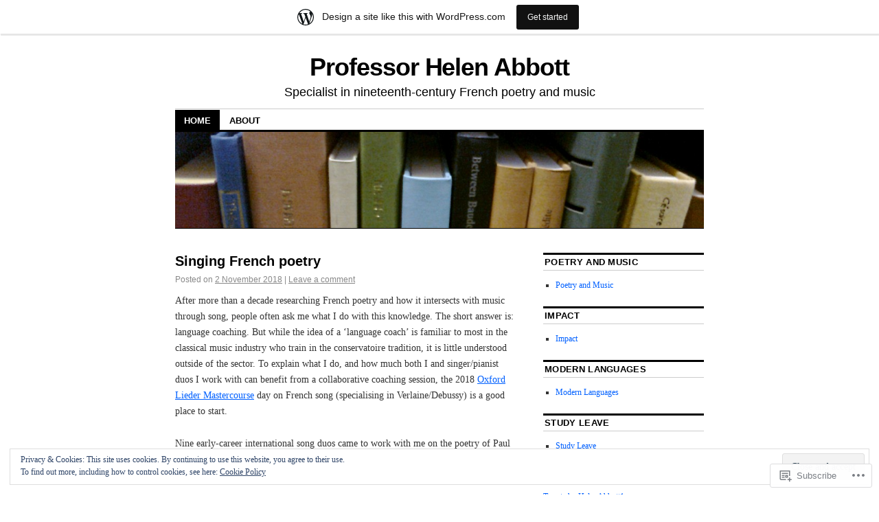

--- FILE ---
content_type: text/html; charset=UTF-8
request_url: https://helenabbott.wordpress.com/
body_size: 43310
content:
<!DOCTYPE html>
<!--[if IE 6]>
<html id="ie6" lang="en">
<![endif]-->
<!--[if IE 8]>
<html id="ie8" lang="en">
<![endif]-->
<!--[if (!IE)]><!-->
<html lang="en">
<!--<![endif]-->

<head>
<meta charset="UTF-8" />
<title>Professor Helen Abbott | Specialist in nineteenth-century French poetry and music</title>
<link rel="profile" href="http://gmpg.org/xfn/11" />
<link rel="pingback" href="https://helenabbott.wordpress.com/xmlrpc.php" />
<meta name='robots' content='max-image-preview:large' />
<link rel='dns-prefetch' href='//s0.wp.com' />
<link rel='dns-prefetch' href='//af.pubmine.com' />
<link rel="alternate" type="application/rss+xml" title="Professor Helen Abbott &raquo; Feed" href="https://helenabbott.wordpress.com/feed/" />
<link rel="alternate" type="application/rss+xml" title="Professor Helen Abbott &raquo; Comments Feed" href="https://helenabbott.wordpress.com/comments/feed/" />
	<script type="text/javascript">
		/* <![CDATA[ */
		function addLoadEvent(func) {
			var oldonload = window.onload;
			if (typeof window.onload != 'function') {
				window.onload = func;
			} else {
				window.onload = function () {
					oldonload();
					func();
				}
			}
		}
		/* ]]> */
	</script>
	<link crossorigin='anonymous' rel='stylesheet' id='all-css-0-1' href='/_static/??-eJx9jt0KwjAMRl/IGocy8UJ8lq6LJTb9YUkZe3urMkEUL09y8n2BuRiXk2JSiNUUrp6SwEyjRxXA2rY5EBq2MyjGwlZRQHRh3DqRDfwOYApNu6EW64J50pc+cPbvg2ingErJm8FO0NTPyb+uteXFIDVBzGPl9gClKyVSNOKmzLzy8oi7xHN37Lv+sDv1+9sdScFjLQ==&cssminify=yes' type='text/css' media='all' />
<style id='wp-emoji-styles-inline-css'>

	img.wp-smiley, img.emoji {
		display: inline !important;
		border: none !important;
		box-shadow: none !important;
		height: 1em !important;
		width: 1em !important;
		margin: 0 0.07em !important;
		vertical-align: -0.1em !important;
		background: none !important;
		padding: 0 !important;
	}
/*# sourceURL=wp-emoji-styles-inline-css */
</style>
<link crossorigin='anonymous' rel='stylesheet' id='all-css-2-1' href='/wp-content/plugins/gutenberg-core/v22.2.0/build/styles/block-library/style.css?m=1764855221i&cssminify=yes' type='text/css' media='all' />
<style id='wp-block-library-inline-css'>
.has-text-align-justify {
	text-align:justify;
}
.has-text-align-justify{text-align:justify;}

/*# sourceURL=wp-block-library-inline-css */
</style><style id='global-styles-inline-css'>
:root{--wp--preset--aspect-ratio--square: 1;--wp--preset--aspect-ratio--4-3: 4/3;--wp--preset--aspect-ratio--3-4: 3/4;--wp--preset--aspect-ratio--3-2: 3/2;--wp--preset--aspect-ratio--2-3: 2/3;--wp--preset--aspect-ratio--16-9: 16/9;--wp--preset--aspect-ratio--9-16: 9/16;--wp--preset--color--black: #000000;--wp--preset--color--cyan-bluish-gray: #abb8c3;--wp--preset--color--white: #ffffff;--wp--preset--color--pale-pink: #f78da7;--wp--preset--color--vivid-red: #cf2e2e;--wp--preset--color--luminous-vivid-orange: #ff6900;--wp--preset--color--luminous-vivid-amber: #fcb900;--wp--preset--color--light-green-cyan: #7bdcb5;--wp--preset--color--vivid-green-cyan: #00d084;--wp--preset--color--pale-cyan-blue: #8ed1fc;--wp--preset--color--vivid-cyan-blue: #0693e3;--wp--preset--color--vivid-purple: #9b51e0;--wp--preset--gradient--vivid-cyan-blue-to-vivid-purple: linear-gradient(135deg,rgb(6,147,227) 0%,rgb(155,81,224) 100%);--wp--preset--gradient--light-green-cyan-to-vivid-green-cyan: linear-gradient(135deg,rgb(122,220,180) 0%,rgb(0,208,130) 100%);--wp--preset--gradient--luminous-vivid-amber-to-luminous-vivid-orange: linear-gradient(135deg,rgb(252,185,0) 0%,rgb(255,105,0) 100%);--wp--preset--gradient--luminous-vivid-orange-to-vivid-red: linear-gradient(135deg,rgb(255,105,0) 0%,rgb(207,46,46) 100%);--wp--preset--gradient--very-light-gray-to-cyan-bluish-gray: linear-gradient(135deg,rgb(238,238,238) 0%,rgb(169,184,195) 100%);--wp--preset--gradient--cool-to-warm-spectrum: linear-gradient(135deg,rgb(74,234,220) 0%,rgb(151,120,209) 20%,rgb(207,42,186) 40%,rgb(238,44,130) 60%,rgb(251,105,98) 80%,rgb(254,248,76) 100%);--wp--preset--gradient--blush-light-purple: linear-gradient(135deg,rgb(255,206,236) 0%,rgb(152,150,240) 100%);--wp--preset--gradient--blush-bordeaux: linear-gradient(135deg,rgb(254,205,165) 0%,rgb(254,45,45) 50%,rgb(107,0,62) 100%);--wp--preset--gradient--luminous-dusk: linear-gradient(135deg,rgb(255,203,112) 0%,rgb(199,81,192) 50%,rgb(65,88,208) 100%);--wp--preset--gradient--pale-ocean: linear-gradient(135deg,rgb(255,245,203) 0%,rgb(182,227,212) 50%,rgb(51,167,181) 100%);--wp--preset--gradient--electric-grass: linear-gradient(135deg,rgb(202,248,128) 0%,rgb(113,206,126) 100%);--wp--preset--gradient--midnight: linear-gradient(135deg,rgb(2,3,129) 0%,rgb(40,116,252) 100%);--wp--preset--font-size--small: 13px;--wp--preset--font-size--medium: 20px;--wp--preset--font-size--large: 36px;--wp--preset--font-size--x-large: 42px;--wp--preset--font-family--albert-sans: 'Albert Sans', sans-serif;--wp--preset--font-family--alegreya: Alegreya, serif;--wp--preset--font-family--arvo: Arvo, serif;--wp--preset--font-family--bodoni-moda: 'Bodoni Moda', serif;--wp--preset--font-family--bricolage-grotesque: 'Bricolage Grotesque', sans-serif;--wp--preset--font-family--cabin: Cabin, sans-serif;--wp--preset--font-family--chivo: Chivo, sans-serif;--wp--preset--font-family--commissioner: Commissioner, sans-serif;--wp--preset--font-family--cormorant: Cormorant, serif;--wp--preset--font-family--courier-prime: 'Courier Prime', monospace;--wp--preset--font-family--crimson-pro: 'Crimson Pro', serif;--wp--preset--font-family--dm-mono: 'DM Mono', monospace;--wp--preset--font-family--dm-sans: 'DM Sans', sans-serif;--wp--preset--font-family--dm-serif-display: 'DM Serif Display', serif;--wp--preset--font-family--domine: Domine, serif;--wp--preset--font-family--eb-garamond: 'EB Garamond', serif;--wp--preset--font-family--epilogue: Epilogue, sans-serif;--wp--preset--font-family--fahkwang: Fahkwang, sans-serif;--wp--preset--font-family--figtree: Figtree, sans-serif;--wp--preset--font-family--fira-sans: 'Fira Sans', sans-serif;--wp--preset--font-family--fjalla-one: 'Fjalla One', sans-serif;--wp--preset--font-family--fraunces: Fraunces, serif;--wp--preset--font-family--gabarito: Gabarito, system-ui;--wp--preset--font-family--ibm-plex-mono: 'IBM Plex Mono', monospace;--wp--preset--font-family--ibm-plex-sans: 'IBM Plex Sans', sans-serif;--wp--preset--font-family--ibarra-real-nova: 'Ibarra Real Nova', serif;--wp--preset--font-family--instrument-serif: 'Instrument Serif', serif;--wp--preset--font-family--inter: Inter, sans-serif;--wp--preset--font-family--josefin-sans: 'Josefin Sans', sans-serif;--wp--preset--font-family--jost: Jost, sans-serif;--wp--preset--font-family--libre-baskerville: 'Libre Baskerville', serif;--wp--preset--font-family--libre-franklin: 'Libre Franklin', sans-serif;--wp--preset--font-family--literata: Literata, serif;--wp--preset--font-family--lora: Lora, serif;--wp--preset--font-family--merriweather: Merriweather, serif;--wp--preset--font-family--montserrat: Montserrat, sans-serif;--wp--preset--font-family--newsreader: Newsreader, serif;--wp--preset--font-family--noto-sans-mono: 'Noto Sans Mono', sans-serif;--wp--preset--font-family--nunito: Nunito, sans-serif;--wp--preset--font-family--open-sans: 'Open Sans', sans-serif;--wp--preset--font-family--overpass: Overpass, sans-serif;--wp--preset--font-family--pt-serif: 'PT Serif', serif;--wp--preset--font-family--petrona: Petrona, serif;--wp--preset--font-family--piazzolla: Piazzolla, serif;--wp--preset--font-family--playfair-display: 'Playfair Display', serif;--wp--preset--font-family--plus-jakarta-sans: 'Plus Jakarta Sans', sans-serif;--wp--preset--font-family--poppins: Poppins, sans-serif;--wp--preset--font-family--raleway: Raleway, sans-serif;--wp--preset--font-family--roboto: Roboto, sans-serif;--wp--preset--font-family--roboto-slab: 'Roboto Slab', serif;--wp--preset--font-family--rubik: Rubik, sans-serif;--wp--preset--font-family--rufina: Rufina, serif;--wp--preset--font-family--sora: Sora, sans-serif;--wp--preset--font-family--source-sans-3: 'Source Sans 3', sans-serif;--wp--preset--font-family--source-serif-4: 'Source Serif 4', serif;--wp--preset--font-family--space-mono: 'Space Mono', monospace;--wp--preset--font-family--syne: Syne, sans-serif;--wp--preset--font-family--texturina: Texturina, serif;--wp--preset--font-family--urbanist: Urbanist, sans-serif;--wp--preset--font-family--work-sans: 'Work Sans', sans-serif;--wp--preset--spacing--20: 0.44rem;--wp--preset--spacing--30: 0.67rem;--wp--preset--spacing--40: 1rem;--wp--preset--spacing--50: 1.5rem;--wp--preset--spacing--60: 2.25rem;--wp--preset--spacing--70: 3.38rem;--wp--preset--spacing--80: 5.06rem;--wp--preset--shadow--natural: 6px 6px 9px rgba(0, 0, 0, 0.2);--wp--preset--shadow--deep: 12px 12px 50px rgba(0, 0, 0, 0.4);--wp--preset--shadow--sharp: 6px 6px 0px rgba(0, 0, 0, 0.2);--wp--preset--shadow--outlined: 6px 6px 0px -3px rgb(255, 255, 255), 6px 6px rgb(0, 0, 0);--wp--preset--shadow--crisp: 6px 6px 0px rgb(0, 0, 0);}:where(.is-layout-flex){gap: 0.5em;}:where(.is-layout-grid){gap: 0.5em;}body .is-layout-flex{display: flex;}.is-layout-flex{flex-wrap: wrap;align-items: center;}.is-layout-flex > :is(*, div){margin: 0;}body .is-layout-grid{display: grid;}.is-layout-grid > :is(*, div){margin: 0;}:where(.wp-block-columns.is-layout-flex){gap: 2em;}:where(.wp-block-columns.is-layout-grid){gap: 2em;}:where(.wp-block-post-template.is-layout-flex){gap: 1.25em;}:where(.wp-block-post-template.is-layout-grid){gap: 1.25em;}.has-black-color{color: var(--wp--preset--color--black) !important;}.has-cyan-bluish-gray-color{color: var(--wp--preset--color--cyan-bluish-gray) !important;}.has-white-color{color: var(--wp--preset--color--white) !important;}.has-pale-pink-color{color: var(--wp--preset--color--pale-pink) !important;}.has-vivid-red-color{color: var(--wp--preset--color--vivid-red) !important;}.has-luminous-vivid-orange-color{color: var(--wp--preset--color--luminous-vivid-orange) !important;}.has-luminous-vivid-amber-color{color: var(--wp--preset--color--luminous-vivid-amber) !important;}.has-light-green-cyan-color{color: var(--wp--preset--color--light-green-cyan) !important;}.has-vivid-green-cyan-color{color: var(--wp--preset--color--vivid-green-cyan) !important;}.has-pale-cyan-blue-color{color: var(--wp--preset--color--pale-cyan-blue) !important;}.has-vivid-cyan-blue-color{color: var(--wp--preset--color--vivid-cyan-blue) !important;}.has-vivid-purple-color{color: var(--wp--preset--color--vivid-purple) !important;}.has-black-background-color{background-color: var(--wp--preset--color--black) !important;}.has-cyan-bluish-gray-background-color{background-color: var(--wp--preset--color--cyan-bluish-gray) !important;}.has-white-background-color{background-color: var(--wp--preset--color--white) !important;}.has-pale-pink-background-color{background-color: var(--wp--preset--color--pale-pink) !important;}.has-vivid-red-background-color{background-color: var(--wp--preset--color--vivid-red) !important;}.has-luminous-vivid-orange-background-color{background-color: var(--wp--preset--color--luminous-vivid-orange) !important;}.has-luminous-vivid-amber-background-color{background-color: var(--wp--preset--color--luminous-vivid-amber) !important;}.has-light-green-cyan-background-color{background-color: var(--wp--preset--color--light-green-cyan) !important;}.has-vivid-green-cyan-background-color{background-color: var(--wp--preset--color--vivid-green-cyan) !important;}.has-pale-cyan-blue-background-color{background-color: var(--wp--preset--color--pale-cyan-blue) !important;}.has-vivid-cyan-blue-background-color{background-color: var(--wp--preset--color--vivid-cyan-blue) !important;}.has-vivid-purple-background-color{background-color: var(--wp--preset--color--vivid-purple) !important;}.has-black-border-color{border-color: var(--wp--preset--color--black) !important;}.has-cyan-bluish-gray-border-color{border-color: var(--wp--preset--color--cyan-bluish-gray) !important;}.has-white-border-color{border-color: var(--wp--preset--color--white) !important;}.has-pale-pink-border-color{border-color: var(--wp--preset--color--pale-pink) !important;}.has-vivid-red-border-color{border-color: var(--wp--preset--color--vivid-red) !important;}.has-luminous-vivid-orange-border-color{border-color: var(--wp--preset--color--luminous-vivid-orange) !important;}.has-luminous-vivid-amber-border-color{border-color: var(--wp--preset--color--luminous-vivid-amber) !important;}.has-light-green-cyan-border-color{border-color: var(--wp--preset--color--light-green-cyan) !important;}.has-vivid-green-cyan-border-color{border-color: var(--wp--preset--color--vivid-green-cyan) !important;}.has-pale-cyan-blue-border-color{border-color: var(--wp--preset--color--pale-cyan-blue) !important;}.has-vivid-cyan-blue-border-color{border-color: var(--wp--preset--color--vivid-cyan-blue) !important;}.has-vivid-purple-border-color{border-color: var(--wp--preset--color--vivid-purple) !important;}.has-vivid-cyan-blue-to-vivid-purple-gradient-background{background: var(--wp--preset--gradient--vivid-cyan-blue-to-vivid-purple) !important;}.has-light-green-cyan-to-vivid-green-cyan-gradient-background{background: var(--wp--preset--gradient--light-green-cyan-to-vivid-green-cyan) !important;}.has-luminous-vivid-amber-to-luminous-vivid-orange-gradient-background{background: var(--wp--preset--gradient--luminous-vivid-amber-to-luminous-vivid-orange) !important;}.has-luminous-vivid-orange-to-vivid-red-gradient-background{background: var(--wp--preset--gradient--luminous-vivid-orange-to-vivid-red) !important;}.has-very-light-gray-to-cyan-bluish-gray-gradient-background{background: var(--wp--preset--gradient--very-light-gray-to-cyan-bluish-gray) !important;}.has-cool-to-warm-spectrum-gradient-background{background: var(--wp--preset--gradient--cool-to-warm-spectrum) !important;}.has-blush-light-purple-gradient-background{background: var(--wp--preset--gradient--blush-light-purple) !important;}.has-blush-bordeaux-gradient-background{background: var(--wp--preset--gradient--blush-bordeaux) !important;}.has-luminous-dusk-gradient-background{background: var(--wp--preset--gradient--luminous-dusk) !important;}.has-pale-ocean-gradient-background{background: var(--wp--preset--gradient--pale-ocean) !important;}.has-electric-grass-gradient-background{background: var(--wp--preset--gradient--electric-grass) !important;}.has-midnight-gradient-background{background: var(--wp--preset--gradient--midnight) !important;}.has-small-font-size{font-size: var(--wp--preset--font-size--small) !important;}.has-medium-font-size{font-size: var(--wp--preset--font-size--medium) !important;}.has-large-font-size{font-size: var(--wp--preset--font-size--large) !important;}.has-x-large-font-size{font-size: var(--wp--preset--font-size--x-large) !important;}.has-albert-sans-font-family{font-family: var(--wp--preset--font-family--albert-sans) !important;}.has-alegreya-font-family{font-family: var(--wp--preset--font-family--alegreya) !important;}.has-arvo-font-family{font-family: var(--wp--preset--font-family--arvo) !important;}.has-bodoni-moda-font-family{font-family: var(--wp--preset--font-family--bodoni-moda) !important;}.has-bricolage-grotesque-font-family{font-family: var(--wp--preset--font-family--bricolage-grotesque) !important;}.has-cabin-font-family{font-family: var(--wp--preset--font-family--cabin) !important;}.has-chivo-font-family{font-family: var(--wp--preset--font-family--chivo) !important;}.has-commissioner-font-family{font-family: var(--wp--preset--font-family--commissioner) !important;}.has-cormorant-font-family{font-family: var(--wp--preset--font-family--cormorant) !important;}.has-courier-prime-font-family{font-family: var(--wp--preset--font-family--courier-prime) !important;}.has-crimson-pro-font-family{font-family: var(--wp--preset--font-family--crimson-pro) !important;}.has-dm-mono-font-family{font-family: var(--wp--preset--font-family--dm-mono) !important;}.has-dm-sans-font-family{font-family: var(--wp--preset--font-family--dm-sans) !important;}.has-dm-serif-display-font-family{font-family: var(--wp--preset--font-family--dm-serif-display) !important;}.has-domine-font-family{font-family: var(--wp--preset--font-family--domine) !important;}.has-eb-garamond-font-family{font-family: var(--wp--preset--font-family--eb-garamond) !important;}.has-epilogue-font-family{font-family: var(--wp--preset--font-family--epilogue) !important;}.has-fahkwang-font-family{font-family: var(--wp--preset--font-family--fahkwang) !important;}.has-figtree-font-family{font-family: var(--wp--preset--font-family--figtree) !important;}.has-fira-sans-font-family{font-family: var(--wp--preset--font-family--fira-sans) !important;}.has-fjalla-one-font-family{font-family: var(--wp--preset--font-family--fjalla-one) !important;}.has-fraunces-font-family{font-family: var(--wp--preset--font-family--fraunces) !important;}.has-gabarito-font-family{font-family: var(--wp--preset--font-family--gabarito) !important;}.has-ibm-plex-mono-font-family{font-family: var(--wp--preset--font-family--ibm-plex-mono) !important;}.has-ibm-plex-sans-font-family{font-family: var(--wp--preset--font-family--ibm-plex-sans) !important;}.has-ibarra-real-nova-font-family{font-family: var(--wp--preset--font-family--ibarra-real-nova) !important;}.has-instrument-serif-font-family{font-family: var(--wp--preset--font-family--instrument-serif) !important;}.has-inter-font-family{font-family: var(--wp--preset--font-family--inter) !important;}.has-josefin-sans-font-family{font-family: var(--wp--preset--font-family--josefin-sans) !important;}.has-jost-font-family{font-family: var(--wp--preset--font-family--jost) !important;}.has-libre-baskerville-font-family{font-family: var(--wp--preset--font-family--libre-baskerville) !important;}.has-libre-franklin-font-family{font-family: var(--wp--preset--font-family--libre-franklin) !important;}.has-literata-font-family{font-family: var(--wp--preset--font-family--literata) !important;}.has-lora-font-family{font-family: var(--wp--preset--font-family--lora) !important;}.has-merriweather-font-family{font-family: var(--wp--preset--font-family--merriweather) !important;}.has-montserrat-font-family{font-family: var(--wp--preset--font-family--montserrat) !important;}.has-newsreader-font-family{font-family: var(--wp--preset--font-family--newsreader) !important;}.has-noto-sans-mono-font-family{font-family: var(--wp--preset--font-family--noto-sans-mono) !important;}.has-nunito-font-family{font-family: var(--wp--preset--font-family--nunito) !important;}.has-open-sans-font-family{font-family: var(--wp--preset--font-family--open-sans) !important;}.has-overpass-font-family{font-family: var(--wp--preset--font-family--overpass) !important;}.has-pt-serif-font-family{font-family: var(--wp--preset--font-family--pt-serif) !important;}.has-petrona-font-family{font-family: var(--wp--preset--font-family--petrona) !important;}.has-piazzolla-font-family{font-family: var(--wp--preset--font-family--piazzolla) !important;}.has-playfair-display-font-family{font-family: var(--wp--preset--font-family--playfair-display) !important;}.has-plus-jakarta-sans-font-family{font-family: var(--wp--preset--font-family--plus-jakarta-sans) !important;}.has-poppins-font-family{font-family: var(--wp--preset--font-family--poppins) !important;}.has-raleway-font-family{font-family: var(--wp--preset--font-family--raleway) !important;}.has-roboto-font-family{font-family: var(--wp--preset--font-family--roboto) !important;}.has-roboto-slab-font-family{font-family: var(--wp--preset--font-family--roboto-slab) !important;}.has-rubik-font-family{font-family: var(--wp--preset--font-family--rubik) !important;}.has-rufina-font-family{font-family: var(--wp--preset--font-family--rufina) !important;}.has-sora-font-family{font-family: var(--wp--preset--font-family--sora) !important;}.has-source-sans-3-font-family{font-family: var(--wp--preset--font-family--source-sans-3) !important;}.has-source-serif-4-font-family{font-family: var(--wp--preset--font-family--source-serif-4) !important;}.has-space-mono-font-family{font-family: var(--wp--preset--font-family--space-mono) !important;}.has-syne-font-family{font-family: var(--wp--preset--font-family--syne) !important;}.has-texturina-font-family{font-family: var(--wp--preset--font-family--texturina) !important;}.has-urbanist-font-family{font-family: var(--wp--preset--font-family--urbanist) !important;}.has-work-sans-font-family{font-family: var(--wp--preset--font-family--work-sans) !important;}
/*# sourceURL=global-styles-inline-css */
</style>

<style id='classic-theme-styles-inline-css'>
/*! This file is auto-generated */
.wp-block-button__link{color:#fff;background-color:#32373c;border-radius:9999px;box-shadow:none;text-decoration:none;padding:calc(.667em + 2px) calc(1.333em + 2px);font-size:1.125em}.wp-block-file__button{background:#32373c;color:#fff;text-decoration:none}
/*# sourceURL=/wp-includes/css/classic-themes.min.css */
</style>
<link crossorigin='anonymous' rel='stylesheet' id='all-css-4-1' href='/_static/??-eJx9kNsOwjAIQH9IRqbL1Afjt3QVJ9pbSqfx72Uu8RLNXgiQc4AWbwlsDIVCweSGnoOgjZ2L9iK4rOpNVYOwT44g07Vq8MBSXgRIuTuqrMgCPwb5Ad6zMmnfJ1NGwtOBDTnyis1pt6QOdF3KJAIaPQ8eyklF+fGmNqahG9cZx4Hw/2H/SA52ouG5dO6qTPrsXtMelfoo56SeIuhnmcIxfBVwdIbzqO79rl43dbtdrZbt+QGphJW2&cssminify=yes' type='text/css' media='all' />
<style id='jetpack-global-styles-frontend-style-inline-css'>
:root { --font-headings: unset; --font-base: unset; --font-headings-default: -apple-system,BlinkMacSystemFont,"Segoe UI",Roboto,Oxygen-Sans,Ubuntu,Cantarell,"Helvetica Neue",sans-serif; --font-base-default: -apple-system,BlinkMacSystemFont,"Segoe UI",Roboto,Oxygen-Sans,Ubuntu,Cantarell,"Helvetica Neue",sans-serif;}
/*# sourceURL=jetpack-global-styles-frontend-style-inline-css */
</style>
<link crossorigin='anonymous' rel='stylesheet' id='all-css-6-1' href='/_static/??-eJyNjcsKAjEMRX/IGtQZBxfip0hMS9sxTYppGfx7H7gRN+7ugcs5sFRHKi1Ig9Jd5R6zGMyhVaTrh8G6QFHfORhYwlvw6P39PbPENZmt4G/ROQuBKWVkxxrVvuBH1lIoz2waILJekF+HUzlupnG3nQ77YZwfuRJIaQ==&cssminify=yes' type='text/css' media='all' />
<script type="text/javascript" id="wpcom-actionbar-placeholder-js-extra">
/* <![CDATA[ */
var actionbardata = {"siteID":"24602568","postID":"0","siteURL":"https://helenabbott.wordpress.com","xhrURL":"https://helenabbott.wordpress.com/wp-admin/admin-ajax.php","nonce":"ea2019d99d","isLoggedIn":"","statusMessage":"","subsEmailDefault":"instantly","proxyScriptUrl":"https://s0.wp.com/wp-content/js/wpcom-proxy-request.js?m=1513050504i&amp;ver=20211021","i18n":{"followedText":"New posts from this site will now appear in your \u003Ca href=\"https://wordpress.com/reader\"\u003EReader\u003C/a\u003E","foldBar":"Collapse this bar","unfoldBar":"Expand this bar","shortLinkCopied":"Shortlink copied to clipboard."}};
//# sourceURL=wpcom-actionbar-placeholder-js-extra
/* ]]> */
</script>
<script type="text/javascript" id="jetpack-mu-wpcom-settings-js-before">
/* <![CDATA[ */
var JETPACK_MU_WPCOM_SETTINGS = {"assetsUrl":"https://s0.wp.com/wp-content/mu-plugins/jetpack-mu-wpcom-plugin/sun/jetpack_vendor/automattic/jetpack-mu-wpcom/src/build/"};
//# sourceURL=jetpack-mu-wpcom-settings-js-before
/* ]]> */
</script>
<script crossorigin='anonymous' type='text/javascript'  src='/_static/??/wp-content/js/rlt-proxy.js,/wp-content/blog-plugins/wordads-classes/js/cmp/v2/cmp-non-gdpr.js?m=1720530689j'></script>
<script type="text/javascript" id="rlt-proxy-js-after">
/* <![CDATA[ */
	rltInitialize( {"token":null,"iframeOrigins":["https:\/\/widgets.wp.com"]} );
//# sourceURL=rlt-proxy-js-after
/* ]]> */
</script>
<link rel="EditURI" type="application/rsd+xml" title="RSD" href="https://helenabbott.wordpress.com/xmlrpc.php?rsd" />
<meta name="generator" content="WordPress.com" />
<link rel='shortlink' href='https://wp.me/1FefC' />

<!-- Jetpack Open Graph Tags -->
<meta property="og:type" content="website" />
<meta property="og:title" content="Professor Helen Abbott" />
<meta property="og:description" content="Specialist in nineteenth-century French poetry and music" />
<meta property="og:url" content="https://helenabbott.wordpress.com/" />
<meta property="og:site_name" content="Professor Helen Abbott" />
<meta property="og:image" content="https://secure.gravatar.com/blavatar/29050151d10650d41e766787fa45f8f74e3e42c8c778a550d232dfaea664c424?s=200&#038;ts=1769073297" />
<meta property="og:image:width" content="200" />
<meta property="og:image:height" content="200" />
<meta property="og:image:alt" content="" />
<meta property="og:locale" content="en_US" />
<meta property="fb:app_id" content="249643311490" />

<!-- End Jetpack Open Graph Tags -->
<link rel="shortcut icon" type="image/x-icon" href="https://secure.gravatar.com/blavatar/29050151d10650d41e766787fa45f8f74e3e42c8c778a550d232dfaea664c424?s=32" sizes="16x16" />
<link rel="icon" type="image/x-icon" href="https://secure.gravatar.com/blavatar/29050151d10650d41e766787fa45f8f74e3e42c8c778a550d232dfaea664c424?s=32" sizes="16x16" />
<link rel="apple-touch-icon" href="https://secure.gravatar.com/blavatar/29050151d10650d41e766787fa45f8f74e3e42c8c778a550d232dfaea664c424?s=114" />
<link rel='openid.server' href='https://helenabbott.wordpress.com/?openidserver=1' />
<link rel='openid.delegate' href='https://helenabbott.wordpress.com/' />
<link rel="search" type="application/opensearchdescription+xml" href="https://helenabbott.wordpress.com/osd.xml" title="Professor Helen Abbott" />
<link rel="search" type="application/opensearchdescription+xml" href="https://s1.wp.com/opensearch.xml" title="WordPress.com" />
<meta name="description" content="Specialist in nineteenth-century French poetry and music" />
<script type="text/javascript">
/* <![CDATA[ */
var wa_client = {}; wa_client.cmd = []; wa_client.config = { 'blog_id': 24602568, 'blog_language': 'en', 'is_wordads': false, 'hosting_type': 0, 'afp_account_id': null, 'afp_host_id': 5038568878849053, 'theme': 'pub/coraline', '_': { 'title': 'Advertisement', 'privacy_settings': 'Privacy Settings' }, 'formats': [ 'belowpost', 'bottom_sticky', 'sidebar_sticky_right', 'sidebar', 'gutenberg_rectangle', 'gutenberg_leaderboard', 'gutenberg_mobile_leaderboard', 'gutenberg_skyscraper' ] };
/* ]]> */
</script>
		<script type="text/javascript">

			window.doNotSellCallback = function() {

				var linkElements = [
					'a[href="https://wordpress.com/?ref=footer_blog"]',
					'a[href="https://wordpress.com/?ref=footer_website"]',
					'a[href="https://wordpress.com/?ref=vertical_footer"]',
					'a[href^="https://wordpress.com/?ref=footer_segment_"]',
				].join(',');

				var dnsLink = document.createElement( 'a' );
				dnsLink.href = 'https://wordpress.com/advertising-program-optout/';
				dnsLink.classList.add( 'do-not-sell-link' );
				dnsLink.rel = 'nofollow';
				dnsLink.style.marginLeft = '0.5em';
				dnsLink.textContent = 'Do Not Sell or Share My Personal Information';

				var creditLinks = document.querySelectorAll( linkElements );

				if ( 0 === creditLinks.length ) {
					return false;
				}

				Array.prototype.forEach.call( creditLinks, function( el ) {
					el.insertAdjacentElement( 'afterend', dnsLink );
				});

				return true;
			};

		</script>
		<script type="text/javascript">
	window.google_analytics_uacct = "UA-52447-2";
</script>

<script type="text/javascript">
	var _gaq = _gaq || [];
	_gaq.push(['_setAccount', 'UA-52447-2']);
	_gaq.push(['_gat._anonymizeIp']);
	_gaq.push(['_setDomainName', 'wordpress.com']);
	_gaq.push(['_initData']);
	_gaq.push(['_trackPageview']);

	(function() {
		var ga = document.createElement('script'); ga.type = 'text/javascript'; ga.async = true;
		ga.src = ('https:' == document.location.protocol ? 'https://ssl' : 'http://www') + '.google-analytics.com/ga.js';
		(document.getElementsByTagName('head')[0] || document.getElementsByTagName('body')[0]).appendChild(ga);
	})();
</script>
<link crossorigin='anonymous' rel='stylesheet' id='all-css-0-3' href='/_static/??-eJydzNEKwjAMheEXsoapc+xCfBSpWRjd0rQ0DWNvL8LmpYiX/+HwwZIdJqkkFaK5zDYGUZioZo/z1qAm8AiC8OSEs4IuIVM5ouoBfgZiGoxJAX1JpsSfzz786dXANLjRM1NZv9Xbv8db07XnU9dfL+30AlHOX2M=&cssminify=yes' type='text/css' media='all' />
</head>

<body class="home blog wp-theme-pubcoraline customizer-styles-applied two-column content-sidebar jetpack-reblog-enabled has-marketing-bar has-marketing-bar-theme-coraline">
<div id="container" class="hfeed contain">
	<div id="header">
		<div id="masthead" role="banner">
						<h1 id="site-title">
				<span>
					<a href="https://helenabbott.wordpress.com/" title="Professor Helen Abbott" rel="home">Professor Helen Abbott</a>
				</span>
			</h1>
			<div id="site-description">Specialist in nineteenth-century French poetry and music</div>
		</div><!-- #masthead -->

		<div id="access" role="navigation">
		  			<div class="skip-link screen-reader-text"><a href="#content" title="Skip to content">Skip to content</a></div>
						<div class="menu"><ul>
<li class="current_page_item"><a href="https://helenabbott.wordpress.com/">Home</a></li><li class="page_item page-item-2"><a href="https://helenabbott.wordpress.com/about/">About</a></li>
</ul></div>
		</div><!-- #access -->

		<div id="branding">
						<a href="https://helenabbott.wordpress.com/">
									<img src="https://helenabbott.wordpress.com/wp-content/uploads/2011/06/cropped-foto00583.jpg" width="990" height="180" alt="" />
							</a>
					</div><!-- #branding -->
	</div><!-- #header -->

	<div id="content-box">

<div id="content-container">
	<div id="content" role="main">

	
	<div id="nav-above" class="navigation">
		<div class="nav-previous"><a href="https://helenabbott.wordpress.com/page/2/" ><span class="meta-nav">&larr;</span> Older posts</a></div>
		<div class="nav-next"></div>
	</div><!-- #nav-above -->




			<div id="post-392" class="post-392 post type-post status-publish format-standard has-post-thumbnail hentry category-uncategorized">
			<h2 class="entry-title"><a href="https://helenabbott.wordpress.com/2018/11/02/singing-french-poetry/" rel="bookmark">Singing French poetry</a></h2>

			<div class="entry-meta">
				<span class="meta-prep meta-prep-author">Posted on</span> <a href="https://helenabbott.wordpress.com/2018/11/02/singing-french-poetry/" title="5:22 pm" rel="bookmark"><span class="entry-date">2 November 2018</span></a> <span class="comments-link"><span class="meta-sep">|</span> <a href="https://helenabbott.wordpress.com/2018/11/02/singing-french-poetry/#respond">Leave a comment</a></span>
			</div><!-- .entry-meta -->

				<div class="entry-content">
				<p>After more than a decade researching French poetry and how it intersects with music through song, people often ask me what I do with this knowledge. The short answer is: language coaching. But while the idea of a &#8216;language coach&#8217; is familiar to most in the classical music industry who train in the conservatoire tradition, it is little understood outside of the sector. To explain what I do, and how much both I and singer/pianist duos I work with can benefit from a collaborative coaching session, the 2018 <a href="https://www.oxfordlieder.co.uk/event/959">Oxford Lieder Mastercourse</a> day on French song (specialising in Verlaine/Debussy) is a good place to start.</p>
<p>Nine early-career international song duos came to work with me on the poetry of Paul Verlaine (1844-1896) and songs composed by Claude Debussy (1862-1918), whose centenary year Oxford Lieder were marking in the 2018 festival season.</p>
<p><img data-attachment-id="395" data-permalink="https://helenabbott.wordpress.com/2018/11/02/singing-french-poetry/dsc04577/" data-orig-file="https://helenabbott.wordpress.com/wp-content/uploads/2018/11/dsc04577-e1541175703441.jpeg" data-orig-size="1231,705" data-comments-opened="1" data-image-meta="{&quot;aperture&quot;:&quot;0&quot;,&quot;credit&quot;:&quot;&quot;,&quot;camera&quot;:&quot;&quot;,&quot;caption&quot;:&quot;&quot;,&quot;created_timestamp&quot;:&quot;0&quot;,&quot;copyright&quot;:&quot;&quot;,&quot;focal_length&quot;:&quot;0&quot;,&quot;iso&quot;:&quot;0&quot;,&quot;shutter_speed&quot;:&quot;0&quot;,&quot;title&quot;:&quot;&quot;,&quot;orientation&quot;:&quot;0&quot;}" data-image-title="DSC04577" data-image-description="" data-image-caption="" data-medium-file="https://helenabbott.wordpress.com/wp-content/uploads/2018/11/dsc04577-e1541175703441.jpeg?w=300" data-large-file="https://helenabbott.wordpress.com/wp-content/uploads/2018/11/dsc04577-e1541175703441.jpeg?w=500" class="alignnone size-full wp-image-395" src="https://helenabbott.wordpress.com/wp-content/uploads/2018/11/dsc04577-e1541175703441.jpeg?w=500" alt="dsc04577.jpeg"   srcset="https://helenabbott.wordpress.com/wp-content/uploads/2018/11/dsc04577-e1541175703441.jpeg 1231w, https://helenabbott.wordpress.com/wp-content/uploads/2018/11/dsc04577-e1541175703441.jpeg?w=150&amp;h=86 150w, https://helenabbott.wordpress.com/wp-content/uploads/2018/11/dsc04577-e1541175703441.jpeg?w=300&amp;h=172 300w, https://helenabbott.wordpress.com/wp-content/uploads/2018/11/dsc04577-e1541175703441.jpeg?w=768&amp;h=440 768w, https://helenabbott.wordpress.com/wp-content/uploads/2018/11/dsc04577-e1541175703441.jpeg?w=1024&amp;h=586 1024w" sizes="(max-width: 1231px) 100vw, 1231px" /></p>
<p>Debussy had worked with Verlaine&#8217;s poetry throughout his career, from the early songs composed in the 1880s to his later songs composed in the first decade of the 1900s. Debussy&#8217;s particular preference for Verlaine is shown in the fact that he set 17 Verlaine poems to music over the course of his career &#8211; by far the highest number of poems from any of the poets whose work he chose to set. Overall, Debussy wrote just under 100 songs, using French poets from the modern era (Banville, Baudelaire, Bourget, Gautier, Leconte de l&#8217;Isle, Louÿs, Mallarmé, Musset, Verlaine) as well as those from earlier centuries (Tristan l&#8217;Hermite, Charles d&#8217;Orléans, Villon), and even trying his hand at writing his own words (such as for the <em>Prose lyriques</em> composed in the early 1890s). Debussy&#8217;s affinity for the subtleties of French verse is well-known; but he is never &#8216;perfect&#8217; in the way he sets poetry to music &#8211; even if such a thing were ever possible. With the Verlaine settings, we can see this in practice: Debussy reworked a number of his songs, such as <em>Clair de lune</em>, which he originally composed for his muse, the coloratura soprano Madame Vasnier (1882), but which he later reworked for publication in the first book of the <em>Fêtes galantes</em> (1891). The two settings of the same poem differ in a number of ways &#8211; Debussy reduces the amount of line repetition he includes in the newer version, and he recasts the metrical emphases in the setting of the opening line, for example. But when we look at the poem itself &#8211; made up of 3 quatrains of decasyllables, using an alternating rhyme &#8211; we find that it is a text that &#8216;falls forward&#8217; because the sense-units exceed the confines of the verse line. Specifically:<br />
(a) sentence construction is not in normal order of everyday language<br />
(b) the images and ideas exceed the confines of the line<br />
(c) sound + word repetition with variation plays with tempo<br />
When Debussy encounters a poem that functions in this way (and many of Verlaine&#8217;s do), he has to find a way to negotiate the demands of the poetic text. The fact remains that working with poetry always leaves open various possible options for reading it &#8211; which lines you join together, or which words you might pause on, for example. Debussy&#8217;s reworking of his own setting of <em>Clair de lune</em> does not &#8216;fix problems&#8217; with the early version, but simply reworks them, offering a different response to the poetic text, and one which is perhaps more mature, in the sense of someone having spent a longer time with the poem.</p>
<p>Thinking about composers&#8217; responses to poetry as being a record of what they were thinking at the time, as opposed to a definitive version, is particularly helpful for singers and pianists encountering songs such as Debussy&#8217;s settings of Verlaine. It means that we do not have to be completely reverential to the way the song has been written down, but we need to accept that the score has captured a way of performing the poem &#8211; for which there is still a great deal of flex.</p>
<p>In my work with the duos at the 2018 Oxford Lieder Mastercourse, we explored:</p>
<ul>
<li>following the piano line, especially the piano right-hand &#8216;melody&#8217; as the driver of a phrase rather than allowing the singer/vocal line to drive the direction</li>
<li>whether the vocalises on &#8216;La&#8217; or &#8216;Ah&#8217; in Debussy&#8217;s songs should really be followed to the letter, or whether there is more freedom, e.g. to flex the rhythm/tempo, switch rapidly between different types of vocal colour for each motif, experiment with more improvisatory techniques such as switching up or down the octave at given moments</li>
<li>how the emotion of the poetic text is captured in the prevalence of vowels or consonants, such as repeated rhyme sounds on the same vowels as a kind of &#8216;stuck record&#8217; of a poetic mind &#8216;trapped&#8217;</li>
<li>whether we need to know the poet&#8217;s or the composer&#8217;s biographies to tell stories with these songs &#8211; do failed marriages, scandals of the heart, mistresses, lovers, affairs open up different routes into interpreting the songs?</li>
<li>how much the aesthetic of each artist informs the works, such as the dominance of decadence (challenging the current moral framework) and symbolism (challenging how language tells you things, and how to exploit the way language can subtly suggest things more indirectly) in Verlaine&#8217;s writing.</li>
<li>whether the cultural heritage that was so popular in the late nineteenth-century, especially the look to the past to exploit ideas of old-fashioned courtship, and the use of &#8216;stock characters&#8217; from the Italian <em>commedia dell&#8217;arte</em> tradition, can inform how we perform the songs today &#8211; should we take on the role of a teenage boy bumbling across the stage and trying to pirouette four times (as in <em>Pantomime</em>)?</li>
</ul>
<p>This kind of work is more than just trying to be sure about how to pronounce the words &#8211; whether an &#8216;s&#8217; should be soft or more like a z, whether to run two sounds together or make them distinct, whether we should spit out the consonants or leave them to the last minute and hardly mark them. Instead, it is all about informed interpretation, which relies on an extensive body of expertise (knowing a lot about nineteenth-century French poetry, poetics, aesthetics, and versification), and an ability to collaborate with singers&#8217; and pianists&#8217; own creativity as they bring their own perspectives to bear on the performances.</p>
<p><img data-attachment-id="394" data-permalink="https://helenabbott.wordpress.com/2018/11/02/singing-french-poetry/dsc04568/" data-orig-file="https://helenabbott.wordpress.com/wp-content/uploads/2018/11/dsc04568-e1541175631849.jpeg" data-orig-size="1029,826" data-comments-opened="1" data-image-meta="{&quot;aperture&quot;:&quot;0&quot;,&quot;credit&quot;:&quot;&quot;,&quot;camera&quot;:&quot;&quot;,&quot;caption&quot;:&quot;&quot;,&quot;created_timestamp&quot;:&quot;0&quot;,&quot;copyright&quot;:&quot;&quot;,&quot;focal_length&quot;:&quot;0&quot;,&quot;iso&quot;:&quot;0&quot;,&quot;shutter_speed&quot;:&quot;0&quot;,&quot;title&quot;:&quot;&quot;,&quot;orientation&quot;:&quot;0&quot;}" data-image-title="DSC04568" data-image-description="" data-image-caption="" data-medium-file="https://helenabbott.wordpress.com/wp-content/uploads/2018/11/dsc04568-e1541175631849.jpeg?w=300" data-large-file="https://helenabbott.wordpress.com/wp-content/uploads/2018/11/dsc04568-e1541175631849.jpeg?w=500" class="alignnone size-full wp-image-394" src="https://helenabbott.wordpress.com/wp-content/uploads/2018/11/dsc04568-e1541175631849.jpeg?w=500" alt="DSC04568"   srcset="https://helenabbott.wordpress.com/wp-content/uploads/2018/11/dsc04568-e1541175631849.jpeg 1029w, https://helenabbott.wordpress.com/wp-content/uploads/2018/11/dsc04568-e1541175631849.jpeg?w=150&amp;h=120 150w, https://helenabbott.wordpress.com/wp-content/uploads/2018/11/dsc04568-e1541175631849.jpeg?w=300&amp;h=241 300w, https://helenabbott.wordpress.com/wp-content/uploads/2018/11/dsc04568-e1541175631849.jpeg?w=768&amp;h=616 768w, https://helenabbott.wordpress.com/wp-content/uploads/2018/11/dsc04568-e1541175631849.jpeg?w=1024&amp;h=822 1024w" sizes="(max-width: 1029px) 100vw, 1029px" /></p>
<p>Of course, as is common in Masterclasses and coaching sessions, we pushed most things too far. It&#8217;s by going to extremes that you enable yourself to locate where the &#8216;sweet spot&#8217; of performance really is. You begin to feel right inside the song how it is working and can work for you and your audiences. It releases a mode of story-telling which is not about overt dramatisation or quiet introspection, but about intensity of feeling.</p>
<div id="jp-post-flair" class="sharedaddy sd-like-enabled sd-sharing-enabled"><div class="sharedaddy sd-sharing-enabled"><div class="robots-nocontent sd-block sd-social sd-social-icon-text sd-sharing"><h3 class="sd-title">Share this:</h3><div class="sd-content"><ul><li class="share-facebook"><a rel="nofollow noopener noreferrer"
				data-shared="sharing-facebook-392"
				class="share-facebook sd-button share-icon"
				href="https://helenabbott.wordpress.com/2018/11/02/singing-french-poetry/?share=facebook"
				target="_blank"
				aria-labelledby="sharing-facebook-392"
				>
				<span id="sharing-facebook-392" hidden>Share on Facebook (Opens in new window)</span>
				<span>Facebook</span>
			</a></li><li class="share-twitter"><a rel="nofollow noopener noreferrer"
				data-shared="sharing-twitter-392"
				class="share-twitter sd-button share-icon"
				href="https://helenabbott.wordpress.com/2018/11/02/singing-french-poetry/?share=twitter"
				target="_blank"
				aria-labelledby="sharing-twitter-392"
				>
				<span id="sharing-twitter-392" hidden>Share on X (Opens in new window)</span>
				<span>X</span>
			</a></li><li class="share-end"></li></ul></div></div></div><div class='sharedaddy sd-block sd-like jetpack-likes-widget-wrapper jetpack-likes-widget-unloaded' id='like-post-wrapper-24602568-392-6971ea91292bd' data-src='//widgets.wp.com/likes/index.html?ver=20260122#blog_id=24602568&amp;post_id=392&amp;origin=helenabbott.wordpress.com&amp;obj_id=24602568-392-6971ea91292bd' data-name='like-post-frame-24602568-392-6971ea91292bd' data-title='Like or Reblog'><div class='likes-widget-placeholder post-likes-widget-placeholder' style='height: 55px;'><span class='button'><span>Like</span></span> <span class='loading'>Loading...</span></div><span class='sd-text-color'></span><a class='sd-link-color'></a></div></div>							</div><!-- .entry-content -->
	
			<div class="entry-info">
				<p class="comments-link"><a href="https://helenabbott.wordpress.com/2018/11/02/singing-french-poetry/#respond">Leave a comment</a></p>
													<p class="cat-links">
						<span class="entry-info-prep entry-info-prep-cat-links">Posted in</span> <a href="https://helenabbott.wordpress.com/category/uncategorized/" rel="category tag">Uncategorized</a>					</p>
															</div><!-- .entry-info -->
		</div><!-- #post-## -->

		
	


			<div id="post-389" class="post-389 post type-post status-publish format-standard hentry category-poetry-and-music tag-baudelaire tag-chabrier tag-goethe tag-gramophone tag-joseph-middleton tag-linvitation-au-voyage tag-mary-bevan tag-mignon tag-schubert tag-tim-ashley tag-voyages">
			<h2 class="entry-title"><a href="https://helenabbott.wordpress.com/2018/02/07/where-do-voyages-take-us/" rel="bookmark">Where do voyages take&nbsp;us?</a></h2>

			<div class="entry-meta">
				<span class="meta-prep meta-prep-author">Posted on</span> <a href="https://helenabbott.wordpress.com/2018/02/07/where-do-voyages-take-us/" title="1:59 pm" rel="bookmark"><span class="entry-date">7 February 2018</span></a> <span class="comments-link"><span class="meta-sep">|</span> <a href="https://helenabbott.wordpress.com/2018/02/07/where-do-voyages-take-us/#respond">Leave a comment</a></span>
			</div><!-- .entry-meta -->

				<div class="entry-content">
				<p><img data-attachment-id="390" data-permalink="https://helenabbott.wordpress.com/2018/02/07/where-do-voyages-take-us/sigcd509_voyages-album-cover/" data-orig-file="https://helenabbott.wordpress.com/wp-content/uploads/2018/02/sigcd509_voyages-album-cover.jpg" data-orig-size="2000,2000" data-comments-opened="1" data-image-meta="{&quot;aperture&quot;:&quot;0&quot;,&quot;credit&quot;:&quot;&quot;,&quot;camera&quot;:&quot;&quot;,&quot;caption&quot;:&quot;&quot;,&quot;created_timestamp&quot;:&quot;0&quot;,&quot;copyright&quot;:&quot;&quot;,&quot;focal_length&quot;:&quot;0&quot;,&quot;iso&quot;:&quot;0&quot;,&quot;shutter_speed&quot;:&quot;0&quot;,&quot;title&quot;:&quot;&quot;,&quot;orientation&quot;:&quot;1&quot;}" data-image-title="SIGCD509_Voyages album cover" data-image-description="" data-image-caption="" data-medium-file="https://helenabbott.wordpress.com/wp-content/uploads/2018/02/sigcd509_voyages-album-cover.jpg?w=300" data-large-file="https://helenabbott.wordpress.com/wp-content/uploads/2018/02/sigcd509_voyages-album-cover.jpg?w=500" class=" size-full wp-image-390 aligncenter" src="https://helenabbott.wordpress.com/wp-content/uploads/2018/02/sigcd509_voyages-album-cover.jpg?w=500" alt="SIGCD509_Voyages album cover.jpg"   srcset="https://helenabbott.wordpress.com/wp-content/uploads/2018/02/sigcd509_voyages-album-cover.jpg 2000w, https://helenabbott.wordpress.com/wp-content/uploads/2018/02/sigcd509_voyages-album-cover.jpg?w=150&amp;h=150 150w, https://helenabbott.wordpress.com/wp-content/uploads/2018/02/sigcd509_voyages-album-cover.jpg?w=300&amp;h=300 300w, https://helenabbott.wordpress.com/wp-content/uploads/2018/02/sigcd509_voyages-album-cover.jpg?w=768&amp;h=768 768w, https://helenabbott.wordpress.com/wp-content/uploads/2018/02/sigcd509_voyages-album-cover.jpg?w=1024&amp;h=1024 1024w, https://helenabbott.wordpress.com/wp-content/uploads/2018/02/sigcd509_voyages-album-cover.jpg?w=1440&amp;h=1440 1440w" sizes="(max-width: 2000px) 100vw, 2000px" />I enjoyed reading <a href="https://www.theguardian.com/profile/timashley">Tim Ashley</a>’s thoughtful <a href="https://www.gramophone.co.uk/review/mary-bevan-voyages">review in Gramphone</a> of <a href="https://www.intermusica.co.uk/artist/Mary-Bevan">Mary Bevan</a> and <a href="http://josephmiddleton.com/">Joseph Middleton</a>’s <em><a href="https://www.hyperion-records.co.uk/dc.asp?dc=D_SIGCD509">Voyages</a></em> album of (mostly) French and (some) German song. Ashley talks about the ‘story’ the album tells of imaging life in far-off places, and how it is framed by Baudelaire’s ‘L’Invitation au voyage’ (Invitation to journey) and Goethe’s ‘Kennst du das Land?’ (Do you know the land?) – two extremely well-known poems which have each had multiple afterlives in various formats. Baudelaire’s poem has been the inspiration for <a href="https://youtu.be/kMswI4VCdMc">Louis Vuitton adverts featuring David Bowie</a>, Goethe’s was turned into a famous aria <em><a href="https://itunes.apple.com/fr/album/french-arias/34080681">Connais-tu le pays?</a></em> (Do you know the country?) by the French composer Ambroise Thomas in his 1866 opera <em>Mignon </em>which James Joyce later refers to in his story ‘The Dead’ (<em>Dubliners</em>, 1914). Mignon is a key, but elusive, figure who gets reused time and again by poets, novellists, and composers well beyond her first appearance in Goethe’s novel <em>Wilhelm Meisters Lehrjahre </em>(<em>Wilhem Meister’s Apprenticeship</em>) in 1795. Terence Cave has written a wonderful book on this called <em><a href="https://global.oup.com/academic/product/mignons-afterlives-9780199604807">Mignon’s Afterlives: Crossing Cultures from Goethe to the Twenty-First Century</a></em> (OUP, 2011). Cave shows just how prevalent the Mignon idea became in France, picked up by poets like Nerval and composers like Auber (via Balzac lyrics). In fact, a key link is the poet Théophile Gautier, whose work Baudelaire admired enormously (he dedicated <em>Les Fleurs du mal</em> to Gautier), and whose poems Berlioz famously set in <em>Les Nuits d’été </em>(1840–41). The final song of Berlioz’s set, <em>L’Île joyeuse</em>, is patently another kind of ‘Mignon song’, using Gautier’s poem ‘Barcarolle’ from his collection of poems called <em>La Comédie de la Mort</em> (1838). A breathless invitation to travel to far-off lands, it ends with the line ‘Au pays des amours’ (to the land of love). This is echoed in Baudelaire’s own ‘L’Invitation au voyage’, as I’ve written about more fully in an article in <em>French Studies</em> on Gautier and Berlioz called ‘<a href="https://academic.oup.com/fs/article-abstract/71/1/31/2726325">Singing and Difference</a>’ (2017). Gautier translated Goethe’s <em>Wilhelm</em> novels for a French audience in 1861. But much earlier, in 1833, he’d published a poem called ‘La Chanson de Mignon’ (Mignon’s Song) which places emphasis not just on the idea of travelling to another place, but also on going there to live and love, and ultimately die, together. Baudelaire echoes this clearly in his poem ‘<a href="https://fleursdumal.org/poem/148">L’Invitation au voyage</a>’ with the words ‘aller là-bas vivre ensemble’ (to go there to live together) and ‘aimer et mourir’ (to love and to die). Gautier and Baudelaire adapt the Goethe song by adding the more sombre twist of also <em>dying</em> in that imagined (perfect) place the lovers travel to. If there had been space on the <em>Voyages</em> disc, we would have included the Berlioz songs too – we certainly talked about them a lot in the preparation and coaching sessions we had leading up to the recording!</p>
<p>In his review, Ashley makes one comment about the Baudelaire poem that I want to reconsider, offering an alternative perspective on the text from my position as a Baudelaire specialist, and a words and music researcher. Ashley states how Baudelaire’s version of the imaginative Mignon song presents a ‘decadent city to which Baudelaire transgressively wishes to take “my child, my sister”’. Quoting from the translation of the opening line of the poem, Ashley suggests that it is morally questionable that poet addresses the woman in potentially incestuous terms. It might be helpful to clarify that in nineteenth-century France, using the words ‘mon enfant, ma sœur’ was much like we might call a woman ‘babe’ today (albeit less pejorative). It is a term of endearment which carries none of the erotic or sensual weight that might be found elsewhere; it is loaded with innocence rather than transgression. It evokes a child-like incorruptibility. In this way, it is much closer to the vision of a non-tainted, ‘prelapsarian world’ that Ashley identifies in Mignon persona of the Goethe poem ‘Kennst du das Land?’. The idea, also, that Baudelaire’s poem indicates a specific location to travel to with his female lover (e.g. a ‘decadent city’) is also not straightforwardly evident from the poem. Like many of his poems (except for the overtly Parisian ones), Baudelaire leaves the destination unclear – he allows us to imagine where it might be and how it might look. Countless commentators have suggested the poem is about travelling to Venice, or to Amsterdam (the final stanza mentions canals); others have suggested it’s about the near east, or the islands off north-east Africa such as Île de la Réunion (previously Île Bourbon) where Baudelaire had travelled, reluctantly, in the 1840s (the second stanza mentions ‘oriental splendour’). But nothing is explicit or concrete in the poem itself. Like the quote used on the <em>Voyages</em> album cover, Baudelaire wants us to use our imagination to its fullest – because imagination is ‘the Queen of the Faculties’. So we can make the journey in our minds, through Duparc’s music, to wherever we want… It is, in fact, rather like the Goethe poem. The destination itself is never defined. We are simply asked to imagine it for ourselves.</p>
<p>There’s one other comment about the Baudelaire poem that often gets put about. In his famous setting, Duparc cuts out the second stanza of the Baudelaire poem (the one that mentions the ‘oriental splendour’ of the room the lovers will inhabit). Music critics have sometimes claimed that cutting that stanza out makes sense because it doesn’t really fit with the overall theme of the poem about an exotic voyage. It is a strange claim (as I’ve argued in a chapter called ‘<a href="https://boydellandbrewer.com/words-and-notes-in-the-long-nineteenth-century-hb.html">How Composers Accept Baudelaire’s Invitation to Song</a>’)<em>. </em>The eminent German <em>Lied </em>scholar Susan Youens, for example, writes in a <em><a href="http://jm.ucpress.edu/content/2/4/418">Journal of Musicology article</a></em> that Duparc omits the second stanza because he focused on a ‘musical evocation’ of an ‘ocean voyage’ and that ‘the description of the richly decorated chamber the lovers will inhabit when they reach their destination’ is simply not a good ‘fit’. But the description of a richly decorated chamber is there in the second stanza of Goethe’s ‘Kennst du das Land’ poem, and that has been set to music on multiple occasions, whether in the famous Schubert setting, or in Duparc’s ‘Romance de Mignon’ (which is a loose French translation of Goethe’s text). On the <em>Voyages </em>album we do in fact also hear the full French text of the Baudeliare poem (with the ‘missing’ second stanza), but it is in Chabrier’s setting featuring an obbligato bassoon part performed by Amy Harman. (A rare chance to hear this song live will be on Fri 9 March in Sheffield at Music in the Round’s SongMakers collaboration <em><a href="https://concerts.sheffield.ac.uk/whats-on/baudelaire-and-the-bassoon">Baudelaire and the Bassoon</a></em> concert with another formidable song duo, Louise Alder and James Bailleu).</p>
<p>What we find out from all of this is how Baudelaire’s ‘L’Invitation au voyage’ poem has multiple previous incarnations (in Goethe, Schubert, Gautier, and Berlioz, to name but a few) as well as an array of afterlives (in Duparc, Chabrier, and plentiful other composers, songwriters, and even luxury-goods-advertisers). Like all the related poems and songs, we are invited to imagine far-off places, but we are not told exactly what they look like; we get the sense, somehow, that we will benefit from the experience. Mysterious Mignon lurks behind it all, turning up in various guises, more or less innocently. And we can get to hear all of this afresh through Mary Bevan’s sumptuous performances on the new <em><a href="https://www.hyperion-records.co.uk/dc.asp?dc=D_SIGCD509">Voyages</a> </em>album.</p>
<p>&nbsp;</p>
<div id="atatags-370373-6971ea912d12f">
		<script type="text/javascript">
			__ATA = window.__ATA || {};
			__ATA.cmd = window.__ATA.cmd || [];
			__ATA.cmd.push(function() {
				__ATA.initVideoSlot('atatags-370373-6971ea912d12f', {
					sectionId: '370373',
					format: 'inread'
				});
			});
		</script>
	</div><div id="jp-post-flair" class="sharedaddy sd-like-enabled sd-sharing-enabled"><div class="sharedaddy sd-sharing-enabled"><div class="robots-nocontent sd-block sd-social sd-social-icon-text sd-sharing"><h3 class="sd-title">Share this:</h3><div class="sd-content"><ul><li class="share-facebook"><a rel="nofollow noopener noreferrer"
				data-shared="sharing-facebook-389"
				class="share-facebook sd-button share-icon"
				href="https://helenabbott.wordpress.com/2018/02/07/where-do-voyages-take-us/?share=facebook"
				target="_blank"
				aria-labelledby="sharing-facebook-389"
				>
				<span id="sharing-facebook-389" hidden>Share on Facebook (Opens in new window)</span>
				<span>Facebook</span>
			</a></li><li class="share-twitter"><a rel="nofollow noopener noreferrer"
				data-shared="sharing-twitter-389"
				class="share-twitter sd-button share-icon"
				href="https://helenabbott.wordpress.com/2018/02/07/where-do-voyages-take-us/?share=twitter"
				target="_blank"
				aria-labelledby="sharing-twitter-389"
				>
				<span id="sharing-twitter-389" hidden>Share on X (Opens in new window)</span>
				<span>X</span>
			</a></li><li class="share-end"></li></ul></div></div></div><div class='sharedaddy sd-block sd-like jetpack-likes-widget-wrapper jetpack-likes-widget-unloaded' id='like-post-wrapper-24602568-389-6971ea912d7a8' data-src='//widgets.wp.com/likes/index.html?ver=20260122#blog_id=24602568&amp;post_id=389&amp;origin=helenabbott.wordpress.com&amp;obj_id=24602568-389-6971ea912d7a8' data-name='like-post-frame-24602568-389-6971ea912d7a8' data-title='Like or Reblog'><div class='likes-widget-placeholder post-likes-widget-placeholder' style='height: 55px;'><span class='button'><span>Like</span></span> <span class='loading'>Loading...</span></div><span class='sd-text-color'></span><a class='sd-link-color'></a></div></div>							</div><!-- .entry-content -->
	
			<div class="entry-info">
				<p class="comments-link"><a href="https://helenabbott.wordpress.com/2018/02/07/where-do-voyages-take-us/#respond">Leave a comment</a></p>
													<p class="cat-links">
						<span class="entry-info-prep entry-info-prep-cat-links">Posted in</span> <a href="https://helenabbott.wordpress.com/category/poetry-and-music/" rel="category tag">Poetry and Music</a>					</p>
								<p class="tag-links"><span class="entry-info-prep entry-info-prep-tag-links">Tagged</span> <a href="https://helenabbott.wordpress.com/tag/baudelaire/" rel="tag">Baudelaire</a>, <a href="https://helenabbott.wordpress.com/tag/chabrier/" rel="tag">Chabrier</a>, <a href="https://helenabbott.wordpress.com/tag/goethe/" rel="tag">Goethe</a>, <a href="https://helenabbott.wordpress.com/tag/gramophone/" rel="tag">Gramophone</a>, <a href="https://helenabbott.wordpress.com/tag/joseph-middleton/" rel="tag">Joseph Middleton</a>, <a href="https://helenabbott.wordpress.com/tag/linvitation-au-voyage/" rel="tag">L’Invitation au voyage</a>, <a href="https://helenabbott.wordpress.com/tag/mary-bevan/" rel="tag">Mary Bevan</a>, <a href="https://helenabbott.wordpress.com/tag/mignon/" rel="tag">Mignon</a>, <a href="https://helenabbott.wordpress.com/tag/schubert/" rel="tag">Schubert</a>, <a href="https://helenabbott.wordpress.com/tag/tim-ashley/" rel="tag">Tim Ashley</a>, <a href="https://helenabbott.wordpress.com/tag/voyages/" rel="tag">Voyages</a></p>							</div><!-- .entry-info -->
		</div><!-- #post-## -->

		
	


			<div id="post-386" class="post-386 post type-post status-publish format-standard hentry category-uncategorized">
			<h2 class="entry-title"><a href="https://helenabbott.wordpress.com/2018/02/06/maybe-i-am-superwoman-after-all/" rel="bookmark">Maybe I am superwoman, after&nbsp;all</a></h2>

			<div class="entry-meta">
				<span class="meta-prep meta-prep-author">Posted on</span> <a href="https://helenabbott.wordpress.com/2018/02/06/maybe-i-am-superwoman-after-all/" title="6:34 pm" rel="bookmark"><span class="entry-date">6 February 2018</span></a> <span class="comments-link"><span class="meta-sep">|</span> <a href="https://helenabbott.wordpress.com/2018/02/06/maybe-i-am-superwoman-after-all/#respond">Leave a comment</a></span>
			</div><!-- .entry-meta -->

				<div class="entry-content">
				<p>A few months back, I wrote a blog post reflecting on my first few months as a Professor. I titled that post “<a href="https://helenabbott.wordpress.com/2017/04/09/i-am-not-superwoman-8-lessons-from-my-first-8-months-as-prof/"><u>I am not superwoman</u></a>”. And I was right, mostly. But there were things I’ve not talked about publicly, things that traditionally and culturally we keep private. When you bring them into the frame, they start to paint a different picture. So maybe, just maybe, I am superwoman, after all…?</p>
<p>We were approaching the end of the academic year. Everyone was fractious after a tough semester. Some weeks earlier I’d had a fairly fraught conversation with the Head of School about the lack of admin support for some major roles we were undertaking in the team; I knew his hands were tied by the system, but it was having a knock-on effect on junior staff, and I couldn’t let that fly. Somehow we all just about made it to the end of the year. But for me, something was happening I couldn’t quite work out. It was during the final degree exam board of the academic year. I knew something wasn’t quite right, but I made it to the end of the meeting. It happened to be my 35th birthday. And I was in the middle of having a miscarriage. The rest of the day, and most of the night was spent in various clinics with various medics and nurses whose faces told me the grim news I didn’t really want to hear. It was brutal, physically and emotionally. Countless women have been through a similar thing, and will tell you how, like me, your hormones take some time to catch up with themselves after an unexpected end to something that was supposed to last many months more. Over the next few days, colleagues very kindly stepped in to cover my workload for me, as we finalised all the post-exam-board paperwork and released results to students. But there was one work commitment I had to cancel altogether as I was unable to travel. I was supposed to be externalling a PhD viva. I had to cancel the viva. I could only imagine how awful it must have been for the doctorand to have their viva cancelled – so much effort and psyching-yourself-up goes into viva prep, and they had to put all that on hold because of me. (I am eternally grateful to the fabulous researcher whose viva this affected – we were able to reschedule for a couple of weeks later; my first day back at ‘work’ after my miscarriage). The knock-on effects also meant that I had to press pause on a major grant bid I was co-writing with a colleague in France. We ended up submitting the bid several months later, about 3 weeks later than planned in all, just as the new academic year was starting. It felt… momentous and draining all at once. But life went on.</p>
<p>I heard the outcome of the grant about 7 or 8 months later – we’d been successful! I was overjoyed, as it was my first major grant. But I suppose it felt doubly rewarding to have some success in my professional life, where I was struggling for success in my personal life. I was in the midst of going through rounds of tests to find out why I was struggling to conceive after my miscarriage. Doctors take ages to put you forward for tests; it takes ages to get a referral letter; it takes months to get an appointment with a specialist. A year or more was going by and still we had no real clue what was going on. But I kept focused at work, got the grant project underway, appointed a fantastic team, and started to make significant progress with my new book. At the same time, I was turned down for promotion. I was told that my major grant didn’t count towards my promotion case (I still don’t understand why). I was told not to talk too much about my grant success in case it might upset other people who didn’t have one. I was told that because I had my grant other people were having to take the strain of my workload. It made me feel pretty raw. I was successful but was being told I wasn’t. In the meantime, I was called by another university asking if I’d consider a role with them. My instinct was to say no – I was in the middle of tests at the hospital, I’d finally got my referral letter through, and didn’t want to disrupt that process, given how long it had taken to get an appointment in the first place. But I ended up being called for an interview, and I decided to go – as practice. My husband had also just started a new post 3 hours from where we lived, but closer to the new place I ended up being offered a job at. And it was a significant promotion, to Chair.</p>
<p>I accepted the new job. In the very same week, we found out the outcome of the hospital tests. The picture was not great for me… We were offered a one-time-chance-it-and-see round of IVF. And there was no option but to go ahead with it – if we waited any longer, we’d lose our “place” in the system because once we’d moved house and jobs, we’d go to the back of the referral queue at a new hospital. So at the same time as house-hunting, carrying on with my normal day job, and my husband being in just the first few months of his new job, we also started all the IVF process. Anyone who has been through it will know that it means a <em>lot</em> of trips to hospital. A lot of injections and probes and tests. We’d been told from the outset not to expect great success given my prognosis. But we did pretty well, we got as far as we could, and were in the midst of the infamous “two-week wait” to find out if it had worked. The day I got the negative result was the day we moved house. My in-laws came to collect me and the cat, and I left my husband to deal with the removal men, the solicitors, and all the stressful logistics of the move. We were both in pieces, but unable to do much about it, given our lives were packed up in boxes as we moved to start our new life – not quite the one we’d envisaged – in a new city.</p>
<p>I ended up being pretty ill after the IVF with a nasty infection that took some major drugs to zap (I missed the graduation ceremony of one of my former PhD students as a result). I was drained physically and emotionally, once again. We didn’t have any of our friends around us, because we’d just moved to a brand new place. But we cracked on with unpacking, decorating, gardening, and making the most of what was in many ways an exciting new chapter in our lives. I was still technically employed for a month by my old university, and I had to go back and do the whole admissions cycle for them (a bizarre experience talking to stressed teenagers who’d just missed out on their hoped-for A-level results and telling the “yes, come and study here… though I myself am leaving…”). A few days later, I started my new job as a Professor. Three weeks later, I submitted my full book typescript to my publisher. It was three months behind schedule, but it was done.</p>
<p>When I look back over the past 3 and a half years or so, and see that I managed to secure a £600,000 research grant, write and publish a 90,000-word monograph with OUP, be promoted to a Chair at a high-ranking University, <em>and</em> that I did all that whilst negotiating a miscarriage, a failed round of IVF, and a house move, I realise that maybe I am superwoman after all. My successes are tangible; my failures seem less so. I know I had to let a lot of people down along the way. I know there were things I just never quite got round to doing, emails that never got replies, tasks and roles I ended up doing a less-than-perfect job of. But maybe, just maybe, that’s ok, given everything else I’ve done and been through. The thing is, I suspect my experience isn’t that different from that of many other women, whether in academia or not. Trying and failing to have children is not much talked about – why would you? It has a major effect on partners and husbands too. We’ve ended up in a place we didn’t expect to be, it’s not how we’d hoped our lives would turn out, but even though it’s still not ok, we’re starting to be a bit more used to it. And to feel lucky and privileged for all the things we have managed to achieve along the way (anyhow).</p>
<p>And so, to Richard, for everything.</p>
<div id="jp-post-flair" class="sharedaddy sd-like-enabled sd-sharing-enabled"><div class="sharedaddy sd-sharing-enabled"><div class="robots-nocontent sd-block sd-social sd-social-icon-text sd-sharing"><h3 class="sd-title">Share this:</h3><div class="sd-content"><ul><li class="share-facebook"><a rel="nofollow noopener noreferrer"
				data-shared="sharing-facebook-386"
				class="share-facebook sd-button share-icon"
				href="https://helenabbott.wordpress.com/2018/02/06/maybe-i-am-superwoman-after-all/?share=facebook"
				target="_blank"
				aria-labelledby="sharing-facebook-386"
				>
				<span id="sharing-facebook-386" hidden>Share on Facebook (Opens in new window)</span>
				<span>Facebook</span>
			</a></li><li class="share-twitter"><a rel="nofollow noopener noreferrer"
				data-shared="sharing-twitter-386"
				class="share-twitter sd-button share-icon"
				href="https://helenabbott.wordpress.com/2018/02/06/maybe-i-am-superwoman-after-all/?share=twitter"
				target="_blank"
				aria-labelledby="sharing-twitter-386"
				>
				<span id="sharing-twitter-386" hidden>Share on X (Opens in new window)</span>
				<span>X</span>
			</a></li><li class="share-end"></li></ul></div></div></div><div class='sharedaddy sd-block sd-like jetpack-likes-widget-wrapper jetpack-likes-widget-unloaded' id='like-post-wrapper-24602568-386-6971ea912f1f7' data-src='//widgets.wp.com/likes/index.html?ver=20260122#blog_id=24602568&amp;post_id=386&amp;origin=helenabbott.wordpress.com&amp;obj_id=24602568-386-6971ea912f1f7' data-name='like-post-frame-24602568-386-6971ea912f1f7' data-title='Like or Reblog'><div class='likes-widget-placeholder post-likes-widget-placeholder' style='height: 55px;'><span class='button'><span>Like</span></span> <span class='loading'>Loading...</span></div><span class='sd-text-color'></span><a class='sd-link-color'></a></div></div>							</div><!-- .entry-content -->
	
			<div class="entry-info">
				<p class="comments-link"><a href="https://helenabbott.wordpress.com/2018/02/06/maybe-i-am-superwoman-after-all/#respond">Leave a comment</a></p>
													<p class="cat-links">
						<span class="entry-info-prep entry-info-prep-cat-links">Posted in</span> <a href="https://helenabbott.wordpress.com/category/uncategorized/" rel="category tag">Uncategorized</a>					</p>
															</div><!-- .entry-info -->
		</div><!-- #post-## -->

		
	


			<div id="post-384" class="post-384 post type-post status-publish format-standard hentry category-uncategorized">
			<h2 class="entry-title"><a href="https://helenabbott.wordpress.com/2017/11/29/a-manifesto-for-song-research/" rel="bookmark">A Manifesto for Song&nbsp;Research</a></h2>

			<div class="entry-meta">
				<span class="meta-prep meta-prep-author">Posted on</span> <a href="https://helenabbott.wordpress.com/2017/11/29/a-manifesto-for-song-research/" title="3:56 pm" rel="bookmark"><span class="entry-date">29 November 2017</span></a> <span class="comments-link"><span class="meta-sep">|</span> <a href="https://helenabbott.wordpress.com/2017/11/29/a-manifesto-for-song-research/#respond">Leave a comment</a></span>
			</div><!-- .entry-meta -->

				<div class="entry-content">
				<p>Earlier this month I was delighted to present my <a href="https://www.birmingham.ac.uk/schools/lcahm/departments/music/events/2017/autumn/barber-lunchtime-baudelaire-in-song.aspx">Professorial Inaugural Lecture-Recital</a> at the University of Birmingham’s <a href="http://barber.org.uk/concerts/">Barber Institute of Fine Arts</a>. I was joined by the fabulous song duo <a href="http://www.intermusica.co.uk/artist/Mary-Bevan">Mary Bevan</a> and <a href="http://josephmiddleton.com/">Joseph Middleton</a>, so I was able to offer live performances of the works I research as part of my current major research project, the <a href="http://www.baudelairesong.org/">Baudelaire Song Project</a>.</p>
<p>As I was preparing my lecture, I bumped into a <a href="https://www.birmingham.ac.uk/staff/profiles/social-policy/smith-judith.aspx">colleague</a> who offered a really helpful tip: ‘think of your inaugural as presenting a manifesto for your future research’. It really got me thinking. I’m already looking ahead to my next research project, and while I haven’t framed it fully yet, I know it will include questions about how we use our voices in different languages, which for me also includes musical language. More broadly, I want to examine the whole idea of song as a fundamental human activity that we don’t yet fully understand. So I decided to close my lecture with my first cut of a ‘manifesto for the future of song research’. I thought I’d share it here on this blog, in part to mark the occasion of my inaugural, and in part to invite conversation around how we talk about song in both abstract and practical terms. À vous de jouer…</p>
<p><strong>A manifesto for song research<br />
</strong>We need to…</p>
<ul>
<li>Be less reverent about classical song<br />
<em>accept that it is part of a continuum which includes a whole range of musics</em></li>
<li>Be less precious about how text is set to music<br />
<em>there are always going to be hesitations, repetitions, or deviations</em></li>
<li>Promote and probe the inherently universal human experience of song<br />
<em>the language of the words/lyrics matters but to varying degrees depending on the context; working with singers is a must</em></li>
<li>Apply the most cutting edge techniques to song analysis that we can devise or find<br />
<em>that will mean going more and more digital (but digital does not mean without human input)</em></li>
<li>Improve access to song networks<br />
<em>there is no simple model of how words and music interact; songs are a complex and busy network of interactions which push and pull in different directions, because songs are live and lived things</em></li>
</ul>
<p>&nbsp;</p>
<div id="jp-post-flair" class="sharedaddy sd-like-enabled sd-sharing-enabled"><div class="sharedaddy sd-sharing-enabled"><div class="robots-nocontent sd-block sd-social sd-social-icon-text sd-sharing"><h3 class="sd-title">Share this:</h3><div class="sd-content"><ul><li class="share-facebook"><a rel="nofollow noopener noreferrer"
				data-shared="sharing-facebook-384"
				class="share-facebook sd-button share-icon"
				href="https://helenabbott.wordpress.com/2017/11/29/a-manifesto-for-song-research/?share=facebook"
				target="_blank"
				aria-labelledby="sharing-facebook-384"
				>
				<span id="sharing-facebook-384" hidden>Share on Facebook (Opens in new window)</span>
				<span>Facebook</span>
			</a></li><li class="share-twitter"><a rel="nofollow noopener noreferrer"
				data-shared="sharing-twitter-384"
				class="share-twitter sd-button share-icon"
				href="https://helenabbott.wordpress.com/2017/11/29/a-manifesto-for-song-research/?share=twitter"
				target="_blank"
				aria-labelledby="sharing-twitter-384"
				>
				<span id="sharing-twitter-384" hidden>Share on X (Opens in new window)</span>
				<span>X</span>
			</a></li><li class="share-end"></li></ul></div></div></div><div class='sharedaddy sd-block sd-like jetpack-likes-widget-wrapper jetpack-likes-widget-unloaded' id='like-post-wrapper-24602568-384-6971ea9130fd7' data-src='//widgets.wp.com/likes/index.html?ver=20260122#blog_id=24602568&amp;post_id=384&amp;origin=helenabbott.wordpress.com&amp;obj_id=24602568-384-6971ea9130fd7' data-name='like-post-frame-24602568-384-6971ea9130fd7' data-title='Like or Reblog'><div class='likes-widget-placeholder post-likes-widget-placeholder' style='height: 55px;'><span class='button'><span>Like</span></span> <span class='loading'>Loading...</span></div><span class='sd-text-color'></span><a class='sd-link-color'></a></div></div>							</div><!-- .entry-content -->
	
			<div class="entry-info">
				<p class="comments-link"><a href="https://helenabbott.wordpress.com/2017/11/29/a-manifesto-for-song-research/#respond">Leave a comment</a></p>
													<p class="cat-links">
						<span class="entry-info-prep entry-info-prep-cat-links">Posted in</span> <a href="https://helenabbott.wordpress.com/category/uncategorized/" rel="category tag">Uncategorized</a>					</p>
															</div><!-- .entry-info -->
		</div><!-- #post-## -->

		
	


			<div id="post-381" class="post-381 post type-post status-publish format-standard hentry category-poetry-and-music tag-baudelaire tag-baudelaire-150th-anniversary tag-baudelaire-in-song tag-baudelaire-song-project">
			<h2 class="entry-title"><a href="https://helenabbott.wordpress.com/2017/07/13/when-a-book-nears-its-release-date/" rel="bookmark">When a book nears its release&nbsp;date&#8230;</a></h2>

			<div class="entry-meta">
				<span class="meta-prep meta-prep-author">Posted on</span> <a href="https://helenabbott.wordpress.com/2017/07/13/when-a-book-nears-its-release-date/" title="12:46 pm" rel="bookmark"><span class="entry-date">13 July 2017</span></a> <span class="comments-link"><span class="meta-sep">|</span> <a href="https://helenabbott.wordpress.com/2017/07/13/when-a-book-nears-its-release-date/#respond">Leave a comment</a></span>
			</div><!-- .entry-meta -->

				<div class="entry-content">
				<p>My third academic book is nearly ready for release. OUP has produced a <a href="https://global.oup.com/academic/product/baudelaire-in-song-9780198794691">webpage for the book</a>, and <a href="https://www.amazon.co.uk/Baudelaire-Song-1880-1930-Helen-Abbott/dp/019879469X">Amazon</a> and <a href="http://www.foyles.co.uk/witem/fiction-poetry/baudelaire-in-song-18801930,helen-abbott-9780198794691">Foyles</a> already have it online for pre-orders. It is so exciting. It gives a real sense of achievement. But there&#8217;s a nervousness there still because:</p>
<ol>
<li>There are still a couple of proof and index stages to complete before the book will be printed</li>
<li>We are still awaiting permissions for my preferred front cover image before it can be designed</li>
<li>Only three other people have ever read the whole thing so far</li>
</ol>
<p><em>Baudelaire in Song</em>’s online presence nonetheless marks a key milestone. And it is worth a mini-celebration. The book had a lengthy genesis, as many do. It has always been the book I wanted to write. The first words were written in 2014. I submitted the full typescript in September 2016. It is 94,000 words long. The meaty analysis sections were enhanced because I got an AHRC grant which started in 2015 and meant that I had a team of researchers around me to discuss ideas and findings with. The book has data tables, full (raw data) versions of which will soon be up online at <a href="https://www.baudelairesong.org/data-tables/">baudelairesong.org</a>. Other researchers are encouraged to analyse and critique that data, and to review my findings in the book. It may be that not everyone agrees with me. But whatever other people think, I will have advanced our thinking about what really goes on when poetry is set to music.</p>
<p>Before it appears in print, though, I want to reflect a bit on the writing process. I have colleagues and friends who are currently in the early stages of writing, and I sympathise. It is hard work. If there&#8217;s one thing I learnt writing this book, it was remembering to regularly celebrate the small successes along the way. The day I got through a really tricky patch of the argument. The day I finished a full chapter draft (even though I knew it would still need a heavy dose of self-editing). The day I put the whole typescript together in one document and printed it out for editing. (Editing the full typescript was the most painful thing I&#8217;ve ever done &#8211; some of it was a lot worse than I thought it would be! It took me about 5 weeks longer than planned).</p>
<p>There are a couple of things that affected writing this book in particular. When I wrote the first 3 chapters we were in the middle of a massive building project at home. That wasn&#8217;t easy (I was able to borrow a friend&#8217;s flat round the corner to do some of the writing, thankfully!). As I was finishing off the analysis chapters, we moved house, city, and jobs. That was hugely disruptive to maintaining the mental flow. And I had some challenging health issues in the middle of it all.</p>
<p>But I got it done. And I&#8217;m proud of it, perhaps all the more so because it wasn&#8217;t smooth sailing! I found it helpful to blog about key bits of the process during my <a href="https://helenabbott.wordpress.com/category/study-leave/">study leave</a> in 2015, sharing top tips and reflecting on disappointments/challenges that cropped up. The interaction I got from others in the academic community and beyond was really helpful for my motivation.</p>
<p>I&#8217;m almost ready to crack on with the next book. In fact, I&#8217;ve got two planned. I&#8217;ve planned out the chapter structure for one (this one will be co-authored &#8211; my first co-written book). And I have written one sentence of the other. That&#8217;s my next ‘big idea’. The idea isn&#8217;t fully formed yet, but it&#8217;s taking shape &#8211; and I&#8217;m enjoying some lively and open-ended discussions with colleagues from around the world about those ideas. I plan to blog about the process again next year when I have a period of research leave.</p>
<p>But before then, I am gearing up for the autumn and a whole series of events around the launch of <em>Baudelaire in Song</em>, all open to the public. So get these dates in your diaries and book tickets as soon as you can&#8230; My book release happens to coincide with the release of a fantastic new album of Baudelaire songs on the Signum label sung by Mary Bevan with Joseph Middleton at the piano. The book and the disc are fitting ways to commemorate 150 years since Baudelaire’s death on 31 August 1867. Join me in conversations about why Baudelaire still attracts so much interest still today&#8230;</p>
<p><strong>19 October 2017 11:30 &#8211; 15:30<br />
</strong>Baudelaire from the Depths of Beauty<br />
<em><a href="https://www.oxfordlieder.co.uk/event/827">Oxford Lieder Festival</a><br />
</em><br />
<strong>17 November 2017  13:00 &#8211; 14:00<br />
</strong>Songs from Baudelaire<br />
Inaugural lecture-recital: Prof. Helen Abbott + Mary Bevan and Joe Middleton<br />
<em><a href="http://barber.org.uk/lunchtime-concerts/">Barber Concerts, University of Birmingham</a></em> [full autumn programme to be announced soon]<br />
<em><br />
</em><strong>22 November 2017 19:00 &#8211; 21:00<br />
</strong>Baudelaire: Botanist of the Sidewalk<br />
Commemorating 150 years since Baudelaire&#8217;s death<strong><br />
</strong><em><a href="http://www.poetinthecity.co.uk/show-event/?pc_event_id=335">Poet in the City + Rimbaud and Verlaine foundation, King&#8217;s Place (Hall One)</a></em></p>
<p>And finally&#8230; for those of you who want a little preview, and who speak French, you might want to get your hands on a copy of <em><a href="http://boutique.lepoint.fr/charles-baudelaire-1028">Le Point special issue on Baudelaire</a></em> released this month.</p>
<div id="jp-post-flair" class="sharedaddy sd-like-enabled sd-sharing-enabled"><div class="sharedaddy sd-sharing-enabled"><div class="robots-nocontent sd-block sd-social sd-social-icon-text sd-sharing"><h3 class="sd-title">Share this:</h3><div class="sd-content"><ul><li class="share-facebook"><a rel="nofollow noopener noreferrer"
				data-shared="sharing-facebook-381"
				class="share-facebook sd-button share-icon"
				href="https://helenabbott.wordpress.com/2017/07/13/when-a-book-nears-its-release-date/?share=facebook"
				target="_blank"
				aria-labelledby="sharing-facebook-381"
				>
				<span id="sharing-facebook-381" hidden>Share on Facebook (Opens in new window)</span>
				<span>Facebook</span>
			</a></li><li class="share-twitter"><a rel="nofollow noopener noreferrer"
				data-shared="sharing-twitter-381"
				class="share-twitter sd-button share-icon"
				href="https://helenabbott.wordpress.com/2017/07/13/when-a-book-nears-its-release-date/?share=twitter"
				target="_blank"
				aria-labelledby="sharing-twitter-381"
				>
				<span id="sharing-twitter-381" hidden>Share on X (Opens in new window)</span>
				<span>X</span>
			</a></li><li class="share-end"></li></ul></div></div></div><div class='sharedaddy sd-block sd-like jetpack-likes-widget-wrapper jetpack-likes-widget-unloaded' id='like-post-wrapper-24602568-381-6971ea91338ed' data-src='//widgets.wp.com/likes/index.html?ver=20260122#blog_id=24602568&amp;post_id=381&amp;origin=helenabbott.wordpress.com&amp;obj_id=24602568-381-6971ea91338ed' data-name='like-post-frame-24602568-381-6971ea91338ed' data-title='Like or Reblog'><div class='likes-widget-placeholder post-likes-widget-placeholder' style='height: 55px;'><span class='button'><span>Like</span></span> <span class='loading'>Loading...</span></div><span class='sd-text-color'></span><a class='sd-link-color'></a></div></div>							</div><!-- .entry-content -->
	
			<div class="entry-info">
				<p class="comments-link"><a href="https://helenabbott.wordpress.com/2017/07/13/when-a-book-nears-its-release-date/#respond">Leave a comment</a></p>
													<p class="cat-links">
						<span class="entry-info-prep entry-info-prep-cat-links">Posted in</span> <a href="https://helenabbott.wordpress.com/category/poetry-and-music/" rel="category tag">Poetry and Music</a>					</p>
								<p class="tag-links"><span class="entry-info-prep entry-info-prep-tag-links">Tagged</span> <a href="https://helenabbott.wordpress.com/tag/baudelaire/" rel="tag">Baudelaire</a>, <a href="https://helenabbott.wordpress.com/tag/baudelaire-150th-anniversary/" rel="tag">Baudelaire 150th anniversary</a>, <a href="https://helenabbott.wordpress.com/tag/baudelaire-in-song/" rel="tag">Baudelaire in Song</a>, <a href="https://helenabbott.wordpress.com/tag/baudelaire-song-project/" rel="tag">Baudelaire Song Project</a></p>							</div><!-- .entry-info -->
		</div><!-- #post-## -->

		
	


			<div id="post-380" class="post-380 post type-post status-publish format-standard hentry category-uncategorized tag-academia tag-professor tag-superwoman tag-university-of-birmingham tag-women-in-academia">
			<h2 class="entry-title"><a href="https://helenabbott.wordpress.com/2017/04/09/i-am-not-superwoman-8-lessons-from-my-first-8-months-as-prof/" rel="bookmark">I am not superwoman: 8 lessons from my first 8 months as&nbsp;prof</a></h2>

			<div class="entry-meta">
				<span class="meta-prep meta-prep-author">Posted on</span> <a href="https://helenabbott.wordpress.com/2017/04/09/i-am-not-superwoman-8-lessons-from-my-first-8-months-as-prof/" title="1:02 pm" rel="bookmark"><span class="entry-date">9 April 2017</span></a> <span class="comments-link"><span class="meta-sep">|</span> <a href="https://helenabbott.wordpress.com/2017/04/09/i-am-not-superwoman-8-lessons-from-my-first-8-months-as-prof/#respond">Leave a comment</a></span>
			</div><!-- .entry-meta -->

				<div class="entry-content">
				<div id="jp-post-flair" class="sharedaddy sd-like-enabled sd-sharing-enabled"><div class="sharedaddy sd-sharing-enabled"><div class="robots-nocontent sd-block sd-social sd-social-icon-text sd-sharing"><h3 class="sd-title">Share this:</h3><div class="sd-content"><ul><li class="share-facebook"><a rel="nofollow noopener noreferrer"
				data-shared="sharing-facebook-380"
				class="share-facebook sd-button share-icon"
				href="https://helenabbott.wordpress.com/2017/04/09/i-am-not-superwoman-8-lessons-from-my-first-8-months-as-prof/?share=facebook"
				target="_blank"
				aria-labelledby="sharing-facebook-380"
				>
				<span id="sharing-facebook-380" hidden>Share on Facebook (Opens in new window)</span>
				<span>Facebook</span>
			</a></li><li class="share-twitter"><a rel="nofollow noopener noreferrer"
				data-shared="sharing-twitter-380"
				class="share-twitter sd-button share-icon"
				href="https://helenabbott.wordpress.com/2017/04/09/i-am-not-superwoman-8-lessons-from-my-first-8-months-as-prof/?share=twitter"
				target="_blank"
				aria-labelledby="sharing-twitter-380"
				>
				<span id="sharing-twitter-380" hidden>Share on X (Opens in new window)</span>
				<span>X</span>
			</a></li><li class="share-end"></li></ul></div></div></div><div class='sharedaddy sd-block sd-like jetpack-likes-widget-wrapper jetpack-likes-widget-unloaded' id='like-post-wrapper-24602568-380-6971ea91350f8' data-src='//widgets.wp.com/likes/index.html?ver=20260122#blog_id=24602568&amp;post_id=380&amp;origin=helenabbott.wordpress.com&amp;obj_id=24602568-380-6971ea91350f8' data-name='like-post-frame-24602568-380-6971ea91350f8' data-title='Like or Reblog'><div class='likes-widget-placeholder post-likes-widget-placeholder' style='height: 55px;'><span class='button'><span>Like</span></span> <span class='loading'>Loading...</span></div><span class='sd-text-color'></span><a class='sd-link-color'></a></div></div>							</div><!-- .entry-content -->
	
			<div class="entry-info">
				<p class="comments-link"><a href="https://helenabbott.wordpress.com/2017/04/09/i-am-not-superwoman-8-lessons-from-my-first-8-months-as-prof/#respond">Leave a comment</a></p>
													<p class="cat-links">
						<span class="entry-info-prep entry-info-prep-cat-links">Posted in</span> <a href="https://helenabbott.wordpress.com/category/uncategorized/" rel="category tag">Uncategorized</a>					</p>
								<p class="tag-links"><span class="entry-info-prep entry-info-prep-tag-links">Tagged</span> <a href="https://helenabbott.wordpress.com/tag/academia/" rel="tag">academia</a>, <a href="https://helenabbott.wordpress.com/tag/professor/" rel="tag">professor</a>, <a href="https://helenabbott.wordpress.com/tag/superwoman/" rel="tag">superwoman</a>, <a href="https://helenabbott.wordpress.com/tag/university-of-birmingham/" rel="tag">University of Birmingham</a>, <a href="https://helenabbott.wordpress.com/tag/women-in-academia/" rel="tag">women in academia</a></p>							</div><!-- .entry-info -->
		</div><!-- #post-## -->

		
	


			<div id="post-308" class="post-308 post type-post status-publish format-standard hentry category-modern-languages category-uncategorized tag-academia tag-collaboration tag-curriculum tag-engagement tag-graduate-school tag-lovehe tag-mfl tag-modern-languages tag-outreach tag-postgraduate tag-professor">
			<h2 class="entry-title"><a href="https://helenabbott.wordpress.com/2017/01/04/whats-new/" rel="bookmark">What&#8217;s new?</a></h2>

			<div class="entry-meta">
				<span class="meta-prep meta-prep-author">Posted on</span> <a href="https://helenabbott.wordpress.com/2017/01/04/whats-new/" title="4:11 pm" rel="bookmark"><span class="entry-date">4 January 2017</span></a> <span class="comments-link"><span class="meta-sep">|</span> <a href="https://helenabbott.wordpress.com/2017/01/04/whats-new/#respond">Leave a comment</a></span>
			</div><!-- .entry-meta -->

				<div class="entry-content">
				<p>In September I moved institutions and took up a more senior role. Four months into my new post as professor of modern languages at the University of Birmingham, it seems a good time to reflect on what&#8217;s new for me.</p>
<p><strong>New postgraduate role<br />
</strong>At my last institution, I served as (acting) Faculty Lead for Postgraduate Affairs. At Birmingham, I am now Deputy Director of the College Graduate School and Co-Site Director of the Midlands3Cities doctoral training partnership, across a consortium of 6 universities (University of Birmingham, Birmingham City University, University of Leicester, De Montfort University, University of Nottingham, and Nottingham Trent University). It means my outlook is much broader, cross-institutional, and I have responsibility for a larger cohort of students. But I also have a larger team (there are 2 other academic members of staff in related College PG roles), and we have an excellent team of administrative support staff.</p>
<p><strong>New collaborations<br />
</strong>Since arriving in Birmingham, I have met with lots of new people, both within and outside of academia. One exciting potential new collaboration is with a specialist voice consultant at the Queen Elizabeth hospital &#8211; we both happen to also be professionally trained singers, so our jobs, research, and practice intersect in fairly unique ways. I&#8217;m looking forward to going in to observe a voice clinic in the next few weeks, and am exploring different voice analysis apps to extend my own research approach. Other opportunities are in the pipeline, including linking up with the Conservatoire for their French song performance classes, and exploring new ideas around computational musicology with a colleague I met at MIT when I was over in Boston in the autumn.</p>
<p><strong>New places<br />
</strong>My new role has seen me travel a lot more for work. In the first few months of the academic year, I got to travel to some glamorous places (and some a little less exciting!), all for work: Abindgon, Boston, Leicester, London, Nashville, Nottingham, Providence (RI), Sheffield. Some of these trips were for research, including a fellowship at Vanderbilt University where I got to work with their extraordinary Baudelaire collections. Some were for engagement work, including a 4-day recording session working on a new disc of Baudelaire songs, and co-running a masterclass at an amazing new song festival (SongMakers). Some were for outreach, including presenting to secondary schools on &#8216;why bother with languages?&#8217;.</p>
<p><strong>New curriculum<br />
</strong>Moving universities always means getting to grips with a new setup, new modules, and new ways of delivering programmes. But part of my decision to move institutions was because of the exciting opportunities Birmingham has to offer as the modern languages team work on fresh approaches to its degree programmes (watch this space!). For me personally, this has meant setting up links with external partners, expanding my knowledge and expertise around languages tech, and approaching colleagues from across the university to co-deliver a new interdisciplinary words and music module. New modules and curriculum developments take time, but we&#8217;re a long way down the road.</p>
<p>But amongst all of these new things, much has stayed the same. The Baudelaire Song Project continues apace, with more exciting findings really cementing our research approach (we are very much looking forward to showcasing some of these in 2017). I continue to edit the journal <em>Dix-Neuf</em>, with a range of interesting pieces in the pipeline for publication in the coming year. Some of my adminsitrative work is the same (tutees, open days, planning/strategy meetings), and I continue to mentor colleagues around research plans. The diversity of the work I do is exciting, but it also means pretty careful time planning to make sure I manage to fit everything in. It helps, of course, that I got a big piece of research off my desk just as I started at Birmingham (my OUP book typescript), and that I have amazing support outside of the workplace (my husband is also in academia, so understands how the workload fluctuates at different times of year). We might be living and working in uncertain times in terms of the wider national and international (higher education) landscape, but for now at least I am able to say: I love my new job.</p>
<p>&nbsp;</p>
<p>&nbsp;</p>
<div id="jp-post-flair" class="sharedaddy sd-like-enabled sd-sharing-enabled"><div class="sharedaddy sd-sharing-enabled"><div class="robots-nocontent sd-block sd-social sd-social-icon-text sd-sharing"><h3 class="sd-title">Share this:</h3><div class="sd-content"><ul><li class="share-facebook"><a rel="nofollow noopener noreferrer"
				data-shared="sharing-facebook-308"
				class="share-facebook sd-button share-icon"
				href="https://helenabbott.wordpress.com/2017/01/04/whats-new/?share=facebook"
				target="_blank"
				aria-labelledby="sharing-facebook-308"
				>
				<span id="sharing-facebook-308" hidden>Share on Facebook (Opens in new window)</span>
				<span>Facebook</span>
			</a></li><li class="share-twitter"><a rel="nofollow noopener noreferrer"
				data-shared="sharing-twitter-308"
				class="share-twitter sd-button share-icon"
				href="https://helenabbott.wordpress.com/2017/01/04/whats-new/?share=twitter"
				target="_blank"
				aria-labelledby="sharing-twitter-308"
				>
				<span id="sharing-twitter-308" hidden>Share on X (Opens in new window)</span>
				<span>X</span>
			</a></li><li class="share-end"></li></ul></div></div></div><div class='sharedaddy sd-block sd-like jetpack-likes-widget-wrapper jetpack-likes-widget-unloaded' id='like-post-wrapper-24602568-308-6971ea9137d11' data-src='//widgets.wp.com/likes/index.html?ver=20260122#blog_id=24602568&amp;post_id=308&amp;origin=helenabbott.wordpress.com&amp;obj_id=24602568-308-6971ea9137d11' data-name='like-post-frame-24602568-308-6971ea9137d11' data-title='Like or Reblog'><div class='likes-widget-placeholder post-likes-widget-placeholder' style='height: 55px;'><span class='button'><span>Like</span></span> <span class='loading'>Loading...</span></div><span class='sd-text-color'></span><a class='sd-link-color'></a></div></div>							</div><!-- .entry-content -->
	
			<div class="entry-info">
				<p class="comments-link"><a href="https://helenabbott.wordpress.com/2017/01/04/whats-new/#respond">Leave a comment</a></p>
													<p class="cat-links">
						<span class="entry-info-prep entry-info-prep-cat-links">Posted in</span> <a href="https://helenabbott.wordpress.com/category/modern-languages/" rel="category tag">Modern Languages</a>, <a href="https://helenabbott.wordpress.com/category/uncategorized/" rel="category tag">Uncategorized</a>					</p>
								<p class="tag-links"><span class="entry-info-prep entry-info-prep-tag-links">Tagged</span> <a href="https://helenabbott.wordpress.com/tag/academia/" rel="tag">academia</a>, <a href="https://helenabbott.wordpress.com/tag/collaboration/" rel="tag">collaboration</a>, <a href="https://helenabbott.wordpress.com/tag/curriculum/" rel="tag">curriculum</a>, <a href="https://helenabbott.wordpress.com/tag/engagement/" rel="tag">engagement</a>, <a href="https://helenabbott.wordpress.com/tag/graduate-school/" rel="tag">graduate school</a>, <a href="https://helenabbott.wordpress.com/tag/lovehe/" rel="tag">loveHE</a>, <a href="https://helenabbott.wordpress.com/tag/mfl/" rel="tag">MFL</a>, <a href="https://helenabbott.wordpress.com/tag/modern-languages/" rel="tag">Modern Languages</a>, <a href="https://helenabbott.wordpress.com/tag/outreach/" rel="tag">outreach</a>, <a href="https://helenabbott.wordpress.com/tag/postgraduate/" rel="tag">postgraduate</a>, <a href="https://helenabbott.wordpress.com/tag/professor/" rel="tag">professor</a></p>							</div><!-- .entry-info -->
		</div><!-- #post-## -->

		
	


			<div id="post-304" class="post-304 post type-post status-publish format-standard has-post-thumbnail hentry category-modern-languages category-poetry-and-music tag-debussy tag-roderick-williams tag-schubert tag-song tag-songmakers tag-translation">
			<h2 class="entry-title"><a href="https://helenabbott.wordpress.com/2016/11/23/should-you-translate-songs-10-lessons/" rel="bookmark">Should you translate songs? </a></h2>

			<div class="entry-meta">
				<span class="meta-prep meta-prep-author">Posted on</span> <a href="https://helenabbott.wordpress.com/2016/11/23/should-you-translate-songs-10-lessons/" title="5:51 pm" rel="bookmark"><span class="entry-date">23 November 2016</span></a> <span class="comments-link"><span class="meta-sep">|</span> <a href="https://helenabbott.wordpress.com/2016/11/23/should-you-translate-songs-10-lessons/#respond">Leave a comment</a></span>
			</div><!-- .entry-meta -->

				<div class="entry-content">
				<p><i>10 lessons from the SongMakers Masterclass with Roderick Williams. MiTR/Uni Sheffield 12 November 2016</i>.<br />
1. <b>Lots of songs *have* been translated</b>.&nbsp;</p>
<p>Schubert&#8217;s music enjoyed huge success in France because he was sung in French translation in many of the early C19th salons</p>
<p>2. <b>Some composers set texts in one language and provide a parallel translation</b> (with some modifications to the rhythm/melody to accommodate different stresses of each language).&nbsp;</p>
<p>Examples: Berg, Gretchaninov.</p>
<p>3. <b>Publishers, especially at the start of the C20th, published a lot of translated songs/parallel scores</b>, often with the English (translated language) on top (without composer modification)</p>
<p>During the First World War there was a distinct shift away from singing in German. But even Debussy&#8217;s songs appeared in parallel translations in the early decades of the C20th as part of the &#8216;craze&#8217; in the UK and US for singing in English.</p>
<p>4. <b>Not all translations are equal</b>. But to claim one is &#8216;better&#8217; than another is often problematic. An archaic-sounding translation to our ears today may have been the pinnacle of translation a hundred years ago.</p>
<p>A translation of Gute Nacht (Good Night) from Schubert&#8217;s Winterreise (Winter Journey) might use hither, thither, and gay. A more modern translation avoids those terms.</p>
<p>5. <b>Singing translations differ from singable ones</b>. Sometimes a singer has to adapt what a translator has done (discussing with the translator if appropriate/possible).</p>
<p>6. <b>Different audiences like to hear different things</b>. Those with extensive knowledge of the Lieder repertoire tend to want to hear it in original language. Newer audiences enjoy the experience of being able to understand what is being said.&nbsp;</p>
<p>7. <b>Singers love it when audiences are looking up at them</b>! Traditional concert programmes with poems and translations mean audiences are often heads-down reading and rustling pages which is offputting for performers.</p>
<p>8.<b> A song performed in translation is an entirely different work</b>, doing different (not necessarily better or worse) things. It&#8217;s like a film adaption of a book: some things get left out, others have to change. There is no direct equivalence.</p>
<p>9. <b>Song translations help singers and pianists to understand what is going on in the text</b>. But good practice means performers heavily annotate their scores with word-for-word translations and key ideas from the text to make sure they are conveying meanings and emotions.</p>
<p>10. <b><span id="img_container_9FDDE22F-EBC4-464B-B504-C3CC0F7CB79B" class="img_container"></span>Singing in translation can be less daunting than working on language pronunciation and diction</b>. But it doesn&#8217;t mean it is less work for the singer!</p>
<div id="jp-post-flair" class="sharedaddy sd-like-enabled sd-sharing-enabled"><div class="sharedaddy sd-sharing-enabled"><div class="robots-nocontent sd-block sd-social sd-social-icon-text sd-sharing"><h3 class="sd-title">Share this:</h3><div class="sd-content"><ul><li class="share-facebook"><a rel="nofollow noopener noreferrer"
				data-shared="sharing-facebook-304"
				class="share-facebook sd-button share-icon"
				href="https://helenabbott.wordpress.com/2016/11/23/should-you-translate-songs-10-lessons/?share=facebook"
				target="_blank"
				aria-labelledby="sharing-facebook-304"
				>
				<span id="sharing-facebook-304" hidden>Share on Facebook (Opens in new window)</span>
				<span>Facebook</span>
			</a></li><li class="share-twitter"><a rel="nofollow noopener noreferrer"
				data-shared="sharing-twitter-304"
				class="share-twitter sd-button share-icon"
				href="https://helenabbott.wordpress.com/2016/11/23/should-you-translate-songs-10-lessons/?share=twitter"
				target="_blank"
				aria-labelledby="sharing-twitter-304"
				>
				<span id="sharing-twitter-304" hidden>Share on X (Opens in new window)</span>
				<span>X</span>
			</a></li><li class="share-end"></li></ul></div></div></div><div class='sharedaddy sd-block sd-like jetpack-likes-widget-wrapper jetpack-likes-widget-unloaded' id='like-post-wrapper-24602568-304-6971ea913a575' data-src='//widgets.wp.com/likes/index.html?ver=20260122#blog_id=24602568&amp;post_id=304&amp;origin=helenabbott.wordpress.com&amp;obj_id=24602568-304-6971ea913a575' data-name='like-post-frame-24602568-304-6971ea913a575' data-title='Like or Reblog'><div class='likes-widget-placeholder post-likes-widget-placeholder' style='height: 55px;'><span class='button'><span>Like</span></span> <span class='loading'>Loading...</span></div><span class='sd-text-color'></span><a class='sd-link-color'></a></div></div>							</div><!-- .entry-content -->
	
			<div class="entry-info">
				<p class="comments-link"><a href="https://helenabbott.wordpress.com/2016/11/23/should-you-translate-songs-10-lessons/#respond">Leave a comment</a></p>
													<p class="cat-links">
						<span class="entry-info-prep entry-info-prep-cat-links">Posted in</span> <a href="https://helenabbott.wordpress.com/category/modern-languages/" rel="category tag">Modern Languages</a>, <a href="https://helenabbott.wordpress.com/category/poetry-and-music/" rel="category tag">Poetry and Music</a>					</p>
								<p class="tag-links"><span class="entry-info-prep entry-info-prep-tag-links">Tagged</span> <a href="https://helenabbott.wordpress.com/tag/debussy/" rel="tag">Debussy</a>, <a href="https://helenabbott.wordpress.com/tag/roderick-williams/" rel="tag">Roderick Williams</a>, <a href="https://helenabbott.wordpress.com/tag/schubert/" rel="tag">Schubert</a>, <a href="https://helenabbott.wordpress.com/tag/song/" rel="tag">song</a>, <a href="https://helenabbott.wordpress.com/tag/songmakers/" rel="tag">SongMakers</a>, <a href="https://helenabbott.wordpress.com/tag/translation/" rel="tag">translation</a></p>							</div><!-- .entry-info -->
		</div><!-- #post-## -->

		
	


			<div id="post-292" class="post-292 post type-post status-publish format-standard has-post-thumbnail hentry category-modern-languages tag-european-day-of-languages tag-language-learning tag-language-skills tag-mfltwitterati tag-studying-languages">
			<h2 class="entry-title"><a href="https://helenabbott.wordpress.com/2016/09/26/a-festival-of-linguistic-diversity/" rel="bookmark">A festival of linguistic&nbsp;diversity</a></h2>

			<div class="entry-meta">
				<span class="meta-prep meta-prep-author">Posted on</span> <a href="https://helenabbott.wordpress.com/2016/09/26/a-festival-of-linguistic-diversity/" title="10:06 am" rel="bookmark"><span class="entry-date">26 September 2016</span></a> <span class="comments-link"><span class="meta-sep">|</span> <a href="https://helenabbott.wordpress.com/2016/09/26/a-festival-of-linguistic-diversity/#respond">Leave a comment</a></span>
			</div><!-- .entry-meta -->

				<div class="entry-content">
				<p>On the <a href="http://edl.ecml.at/">15<sup>th</sup> European Day of Languages</a> it’s a good moment to take stock of our languages profile. The UK is not renowned for its languages prowess, but we enjoy huge linguistic diversity nonetheless, embedded within our communities. This is easy to forget if we just read the news reports about the ‘<a href="http://www.bbc.co.uk/news/education-25003828">alarming shortage</a>’ of language skills, with our ‘<a href="http://www.dailymail.co.uk/news/article-3262755/Poor-language-skills-UK-pupils-drift-oblivion-overtaken-Chinese-Indian-students.html">poor language skills</a>’ meaning we are being overtaken by other countries. This ‘<a href="http://www.bbc.co.uk/news/uk-politics-31646908">alarming shortfall</a>’ in language skills affects our diplomats, just as much as a ‘<a href="https://www.theguardian.com/education/2013/aug/17/language-skills-universities-business-hague">lack of language skills</a>’ is said to be diminishing Britain’s voice in the world. Languages across the world are changing all the time, and globally there are many more of us who speak more than one language, than there are monoglots. But the profiles of those using more than one language are as diverse as the languages themselves (and the reasons we choose to speak or study them).</p>
<div style="width: 1114px" class="wp-caption aligncenter"><img loading="lazy" class="irc_mi iJenGg6xe0_g-pQOPx8XEepE aligncenter" src="https://i0.wp.com/www.scilt.org.uk/Portals/24/Library/edl/edl2011/EDL_Logo1.jpg" alt="Image result" width="1104" height="688" /><p class="wp-caption-text">European Day of Languages</p></div>
<p>Last week, I had the opportunity to meet with hundreds of students studying languages at Abingdon School, from Year 9s through to 6<sup>th</sup> formers. We discussed <a href="https://www.britishcouncil.org/sites/default/files/languages-for-the-future-report.pdf">which languages are the most “useful”</a> (clue: it’s not just about population size/number of speakers globally), and how you can get the most out of learning languages (clue: develop a daily training programme like you would for sport or music, and <a href="http://www.britac.ac.uk/sites/default/files/3.1%20Languages%20at%20Work%20Survey%20Results.pdf">plan to spend time abroad, even if only for a short stint</a>). I was lucky enough also to join in with an after-school Languages Club in which we learnt about the earliest known written language (Sumerian) and the Uralic language group (Hungarian, Estonian&#8230;). But what struck me most was how many languages students speak at home already, from Ukrainian, to Spanish, Welsh, and French, as well as the English they use in their everyday lives and studies.</p>
<p>A <a href="http://www.meits.org/">research project</a> launched today looks at how being multilingual transforms the way societies work. Involving researchers from various UK universities (Cambridge, Edinburgh, Nottingham, Queen’s University Belfast), the project explores the challenges and benefits of being multilingual (it’s not all easy&#8230;), examining a wide range of languages including Irish, French, Cantonese, Mandarin, Catalan, German, Polish, Punjabi, Spanish and Ukrainian.</p>
<p>For the <a href="http://www.baudelairesong.org/">research project</a> I lead, we have uncovered settings of Baudelaire’s poems in languages as diverse as Norwegian and Korean, as well as English, German, and Russian, and we know that there are many more out there that we are yet to uncover. We are finding that those who choose to set Baudelaire in another language do not always choose their mother tongue (so an Italian band might choose to set Baudelaire in English translation, for example), and the profiles of the bands, songwriters, and composers whose Baudelaire songs we examine, are amazingly diverse.</p>
<p>So today is certainly a day to celebrate our linguistic diversity. And to spend some time using and enjoying the languages we already speak, and to try out some new ones. Profitez-en. Approfittane! Yn gwneud y mwyaf ohoni!<a href="#_ftn1" name="_ftnref1">[1]</a></p>
<p>&nbsp;</p>
<p><a href="#_ftnref1" name="_ftn1">[1]</a> This might not quite be right – I hope some Welsh-speakers can correct me if not, my Welsh is quite rusty now&#8230;!</p>
<div id="jp-post-flair" class="sharedaddy sd-like-enabled sd-sharing-enabled"><div class="sharedaddy sd-sharing-enabled"><div class="robots-nocontent sd-block sd-social sd-social-icon-text sd-sharing"><h3 class="sd-title">Share this:</h3><div class="sd-content"><ul><li class="share-facebook"><a rel="nofollow noopener noreferrer"
				data-shared="sharing-facebook-292"
				class="share-facebook sd-button share-icon"
				href="https://helenabbott.wordpress.com/2016/09/26/a-festival-of-linguistic-diversity/?share=facebook"
				target="_blank"
				aria-labelledby="sharing-facebook-292"
				>
				<span id="sharing-facebook-292" hidden>Share on Facebook (Opens in new window)</span>
				<span>Facebook</span>
			</a></li><li class="share-twitter"><a rel="nofollow noopener noreferrer"
				data-shared="sharing-twitter-292"
				class="share-twitter sd-button share-icon"
				href="https://helenabbott.wordpress.com/2016/09/26/a-festival-of-linguistic-diversity/?share=twitter"
				target="_blank"
				aria-labelledby="sharing-twitter-292"
				>
				<span id="sharing-twitter-292" hidden>Share on X (Opens in new window)</span>
				<span>X</span>
			</a></li><li class="share-end"></li></ul></div></div></div><div class='sharedaddy sd-block sd-like jetpack-likes-widget-wrapper jetpack-likes-widget-unloaded' id='like-post-wrapper-24602568-292-6971ea913d314' data-src='//widgets.wp.com/likes/index.html?ver=20260122#blog_id=24602568&amp;post_id=292&amp;origin=helenabbott.wordpress.com&amp;obj_id=24602568-292-6971ea913d314' data-name='like-post-frame-24602568-292-6971ea913d314' data-title='Like or Reblog'><div class='likes-widget-placeholder post-likes-widget-placeholder' style='height: 55px;'><span class='button'><span>Like</span></span> <span class='loading'>Loading...</span></div><span class='sd-text-color'></span><a class='sd-link-color'></a></div></div>							</div><!-- .entry-content -->
	
			<div class="entry-info">
				<p class="comments-link"><a href="https://helenabbott.wordpress.com/2016/09/26/a-festival-of-linguistic-diversity/#respond">Leave a comment</a></p>
													<p class="cat-links">
						<span class="entry-info-prep entry-info-prep-cat-links">Posted in</span> <a href="https://helenabbott.wordpress.com/category/modern-languages/" rel="category tag">Modern Languages</a>					</p>
								<p class="tag-links"><span class="entry-info-prep entry-info-prep-tag-links">Tagged</span> <a href="https://helenabbott.wordpress.com/tag/european-day-of-languages/" rel="tag">European day of languages</a>, <a href="https://helenabbott.wordpress.com/tag/language-learning/" rel="tag">language learning</a>, <a href="https://helenabbott.wordpress.com/tag/language-skills/" rel="tag">language skills</a>, <a href="https://helenabbott.wordpress.com/tag/mfltwitterati/" rel="tag">MFLtwitterati</a>, <a href="https://helenabbott.wordpress.com/tag/studying-languages/" rel="tag">studying languages</a></p>							</div><!-- .entry-info -->
		</div><!-- #post-## -->

		
	


			<div id="post-290" class="post-290 post type-post status-publish format-standard hentry category-uncategorized">
			<h2 class="entry-title"><a href="https://helenabbott.wordpress.com/2016/08/31/new-academic-year/" rel="bookmark">New academic year</a></h2>

			<div class="entry-meta">
				<span class="meta-prep meta-prep-author">Posted on</span> <a href="https://helenabbott.wordpress.com/2016/08/31/new-academic-year/" title="9:14 pm" rel="bookmark"><span class="entry-date">31 August 2016</span></a> <span class="comments-link"><span class="meta-sep">|</span> <a href="https://helenabbott.wordpress.com/2016/08/31/new-academic-year/#respond">Leave a comment</a></span>
			</div><!-- .entry-meta -->

				<div class="entry-content">
				<p>New beginnings are a chance to take stock, to look back over the past year and look forward to the next one.</p>
<p>As I take up a professorship at the University of Birmingham, the past few months have been busy with moving house, finishing my book typescript, and tying up loose ends as I finished my post at the University of Sheffield. But amongst the busy day-to-day matters, two areas have stood out:</p>
<p>1. Modern Languages is still a buoyant area. Despite statistics of declining numbers of students studying GCSE and A-level languages, all of the applicants I have spoken to over the course of the admissions cycle have shown passion, dedication, and commitment to learning and developing their language expertise. Often in conjunction with other subjects such as Business, Politics, Philosophy, English, or History. They sense the opportunities that a languages degree opens up for them, and they are right.</p>
<p>2. Baudelaire is still a big hit. In 12 months researching intensively on the Baudelaire Song Project, we have uncovered thousands of song settings of his poetry in multiple languages right across the globe, from Norwegian death metal to world premiere performances of a new set of French mélodies. The project still runs for another three years as both I and the team move to Birmingham where it is clear new collaborations are already opening up.</p>
<p>There is much to be excited about for the year ahead, meeting and working with new students and colleagues, delivering new modules on French poetry and performance, coaching new cohorts of singers, and starting research for my next book as my latest one enters production with OUP. Busy times, but that&#8217;s proof enough that Modern Languages has much to offer as a profession.</p>
<div id="jp-post-flair" class="sharedaddy sd-like-enabled sd-sharing-enabled"><div class="sharedaddy sd-sharing-enabled"><div class="robots-nocontent sd-block sd-social sd-social-icon-text sd-sharing"><h3 class="sd-title">Share this:</h3><div class="sd-content"><ul><li class="share-facebook"><a rel="nofollow noopener noreferrer"
				data-shared="sharing-facebook-290"
				class="share-facebook sd-button share-icon"
				href="https://helenabbott.wordpress.com/2016/08/31/new-academic-year/?share=facebook"
				target="_blank"
				aria-labelledby="sharing-facebook-290"
				>
				<span id="sharing-facebook-290" hidden>Share on Facebook (Opens in new window)</span>
				<span>Facebook</span>
			</a></li><li class="share-twitter"><a rel="nofollow noopener noreferrer"
				data-shared="sharing-twitter-290"
				class="share-twitter sd-button share-icon"
				href="https://helenabbott.wordpress.com/2016/08/31/new-academic-year/?share=twitter"
				target="_blank"
				aria-labelledby="sharing-twitter-290"
				>
				<span id="sharing-twitter-290" hidden>Share on X (Opens in new window)</span>
				<span>X</span>
			</a></li><li class="share-end"></li></ul></div></div></div><div class='sharedaddy sd-block sd-like jetpack-likes-widget-wrapper jetpack-likes-widget-unloaded' id='like-post-wrapper-24602568-290-6971ea913ec6d' data-src='//widgets.wp.com/likes/index.html?ver=20260122#blog_id=24602568&amp;post_id=290&amp;origin=helenabbott.wordpress.com&amp;obj_id=24602568-290-6971ea913ec6d' data-name='like-post-frame-24602568-290-6971ea913ec6d' data-title='Like or Reblog'><div class='likes-widget-placeholder post-likes-widget-placeholder' style='height: 55px;'><span class='button'><span>Like</span></span> <span class='loading'>Loading...</span></div><span class='sd-text-color'></span><a class='sd-link-color'></a></div></div>							</div><!-- .entry-content -->
	
			<div class="entry-info">
				<p class="comments-link"><a href="https://helenabbott.wordpress.com/2016/08/31/new-academic-year/#respond">Leave a comment</a></p>
													<p class="cat-links">
						<span class="entry-info-prep entry-info-prep-cat-links">Posted in</span> <a href="https://helenabbott.wordpress.com/category/uncategorized/" rel="category tag">Uncategorized</a>					</p>
															</div><!-- .entry-info -->
		</div><!-- #post-## -->

		
	

				<div id="nav-below" class="navigation">
					<div class="nav-previous"><a href="https://helenabbott.wordpress.com/page/2/" ><span class="meta-nav">&larr;</span> Older posts</a></div>
					<div class="nav-next"></div>
				</div><!-- #nav-below -->
	</div><!-- #content -->
</div><!-- #content-container -->


		
		<div id="primary" class="widget-area" role="complementary">
					<ul class="xoxo">

			<li id="nav_menu-4" class="widget-container widget_nav_menu"><h3 class="widget-title">Poetry and Music</h3><div class="menu-poetry-and-music-container"><ul id="menu-poetry-and-music" class="menu"><li id="menu-item-27" class="menu-item menu-item-type-taxonomy menu-item-object-category menu-item-27"><a href="https://helenabbott.wordpress.com/category/poetry-and-music/">Poetry and Music</a></li>
</ul></div></li><li id="nav_menu-5" class="widget-container widget_nav_menu"><h3 class="widget-title">Impact</h3><div class="menu-impact-4-container"><ul id="menu-impact-4" class="menu"><li id="menu-item-185" class="menu-item menu-item-type-taxonomy menu-item-object-category menu-item-185"><a href="https://helenabbott.wordpress.com/category/impact-2/">Impact</a></li>
</ul></div></li><li id="nav_menu-3" class="widget-container widget_nav_menu"><h3 class="widget-title">Modern Languages</h3><div class="menu-modern-languages-3-container"><ul id="menu-modern-languages-3" class="menu"><li id="menu-item-184" class="menu-item menu-item-type-taxonomy menu-item-object-category menu-item-184"><a href="https://helenabbott.wordpress.com/category/modern-languages/">Modern Languages</a></li>
</ul></div></li><li id="nav_menu-6" class="widget-container widget_nav_menu"><h3 class="widget-title">Study Leave</h3><div class="menu-study-leave-container"><ul id="menu-study-leave" class="menu"><li id="menu-item-183" class="menu-item menu-item-type-taxonomy menu-item-object-category menu-item-183"><a href="https://helenabbott.wordpress.com/category/study-leave/">Study Leave</a></li>
</ul></div></li><li id="twitter-3" class="widget-container widget_twitter"><h3 class="widget-title"><a href='http://twitter.com/HelenAbbott1'>Twitter Feed</a></h3><a class="twitter-timeline" data-height="600" data-dnt="true" href="https://twitter.com/HelenAbbott1">Tweets by HelenAbbott1</a></li>			</ul>
		</div><!-- #primary .widget-area -->

		
			</div><!-- #content-box -->

	<div id="footer" role="contentinfo">
		
<div id="footer-widget-area" role="complementary">

	<div id="first" class="widget-area">
		<ul class="xoxo">
			<li id="meta-3" class="widget-container widget_meta"><h3 class="widget-title">Admin</h3>
		<ul>
			<li><a class="click-register" href="https://wordpress.com/start?ref=wplogin">Create account</a></li>			<li><a href="https://helenabbott.wordpress.com/wp-login.php">Log in</a></li>
			<li><a href="https://helenabbott.wordpress.com/feed/">Entries feed</a></li>
			<li><a href="https://helenabbott.wordpress.com/comments/feed/">Comments feed</a></li>

			<li><a href="https://wordpress.com/" title="Powered by WordPress, state-of-the-art semantic personal publishing platform.">WordPress.com</a></li>
		</ul>

		</li>		</ul>
	</div><!-- #first .widget-area -->




</div><!-- #footer-widget-area -->
		<div id="colophon">
			<span class="generator-link"><a href="https://wordpress.com/?ref=footer_website" rel="nofollow">Create a free website or blog at WordPress.com.</a></span>
					</div><!-- #colophon -->
	</div><!-- #footer -->

</div><!-- #container -->

		<script type="text/javascript">
		var infiniteScroll = {"settings":{"id":"content","ajaxurl":"https://helenabbott.wordpress.com/?infinity=scrolling","type":"click","wrapper":true,"wrapper_class":"infinite-wrap","footer":"container","click_handle":"1","text":"Older posts","totop":"Scroll back to top","currentday":"31.08.16","order":"DESC","scripts":[],"styles":[],"google_analytics":false,"offset":1,"history":{"host":"helenabbott.wordpress.com","path":"/page/%d/","use_trailing_slashes":true,"parameters":""},"query_args":{"error":"","m":"","p":0,"post_parent":"","subpost":"","subpost_id":"","attachment":"","attachment_id":0,"name":"","pagename":"","page_id":0,"second":"","minute":"","hour":"","day":0,"monthnum":0,"year":0,"w":0,"category_name":"","tag":"","cat":"","tag_id":"","author":"","author_name":"","feed":"","tb":"","paged":0,"meta_key":"","meta_value":"","preview":"","s":"","sentence":"","title":"","fields":"all","menu_order":"","embed":"","category__in":[],"category__not_in":[],"category__and":[],"post__in":[],"post__not_in":[],"post_name__in":[],"tag__in":[],"tag__not_in":[],"tag__and":[],"tag_slug__in":[],"tag_slug__and":[],"post_parent__in":[],"post_parent__not_in":[],"author__in":[],"author__not_in":[],"search_columns":[],"lazy_load_term_meta":false,"posts_per_page":10,"ignore_sticky_posts":false,"suppress_filters":false,"cache_results":true,"update_post_term_cache":true,"update_menu_item_cache":false,"update_post_meta_cache":true,"post_type":"","nopaging":false,"comments_per_page":"50","no_found_rows":false,"order":"DESC"},"query_before":"2026-01-22 10:14:57","last_post_date":"2016-08-31 21:14:16","body_class":"infinite-scroll","loading_text":"Loading new page","stats":"blog=24602568\u0026v=wpcom\u0026tz=1\u0026user_id=0\u0026arch_home=1\u0026subd=helenabbott\u0026x_pagetype=infinite-click"}};
		</script>
		<!--  -->
<script type="speculationrules">
{"prefetch":[{"source":"document","where":{"and":[{"href_matches":"/*"},{"not":{"href_matches":["/wp-*.php","/wp-admin/*","/files/*","/wp-content/*","/wp-content/plugins/*","/wp-content/themes/pub/coraline/*","/*\\?(.+)"]}},{"not":{"selector_matches":"a[rel~=\"nofollow\"]"}},{"not":{"selector_matches":".no-prefetch, .no-prefetch a"}}]},"eagerness":"conservative"}]}
</script>
<script type="text/javascript" src="//0.gravatar.com/js/hovercards/hovercards.min.js?ver=202604924dcd77a86c6f1d3698ec27fc5da92b28585ddad3ee636c0397cf312193b2a1" id="grofiles-cards-js"></script>
<script type="text/javascript" id="wpgroho-js-extra">
/* <![CDATA[ */
var WPGroHo = {"my_hash":""};
//# sourceURL=wpgroho-js-extra
/* ]]> */
</script>
<script crossorigin='anonymous' type='text/javascript'  src='/wp-content/mu-plugins/gravatar-hovercards/wpgroho.js?m=1610363240i'></script>

	<script>
		// Initialize and attach hovercards to all gravatars
		( function() {
			function init() {
				if ( typeof Gravatar === 'undefined' ) {
					return;
				}

				if ( typeof Gravatar.init !== 'function' ) {
					return;
				}

				Gravatar.profile_cb = function ( hash, id ) {
					WPGroHo.syncProfileData( hash, id );
				};

				Gravatar.my_hash = WPGroHo.my_hash;
				Gravatar.init(
					'body',
					'#wp-admin-bar-my-account',
					{
						i18n: {
							'Edit your profile →': 'Edit your profile →',
							'View profile →': 'View profile →',
							'Contact': 'Contact',
							'Send money': 'Send money',
							'Sorry, we are unable to load this Gravatar profile.': 'Sorry, we are unable to load this Gravatar profile.',
							'Gravatar not found.': 'Gravatar not found.',
							'Too Many Requests.': 'Too Many Requests.',
							'Internal Server Error.': 'Internal Server Error.',
							'Is this you?': 'Is this you?',
							'Claim your free profile.': 'Claim your free profile.',
							'Email': 'Email',
							'Home Phone': 'Home Phone',
							'Work Phone': 'Work Phone',
							'Cell Phone': 'Cell Phone',
							'Contact Form': 'Contact Form',
							'Calendar': 'Calendar',
						},
					}
				);
			}

			if ( document.readyState !== 'loading' ) {
				init();
			} else {
				document.addEventListener( 'DOMContentLoaded', init );
			}
		} )();
	</script>

		<div style="display:none">
	</div>
		<!-- CCPA [start] -->
		<script type="text/javascript">
			( function () {

				var setupPrivacy = function() {

					// Minimal Mozilla Cookie library
					// https://developer.mozilla.org/en-US/docs/Web/API/Document/cookie/Simple_document.cookie_framework
					var cookieLib = window.cookieLib = {getItem:function(e){return e&&decodeURIComponent(document.cookie.replace(new RegExp("(?:(?:^|.*;)\\s*"+encodeURIComponent(e).replace(/[\-\.\+\*]/g,"\\$&")+"\\s*\\=\\s*([^;]*).*$)|^.*$"),"$1"))||null},setItem:function(e,o,n,t,r,i){if(!e||/^(?:expires|max\-age|path|domain|secure)$/i.test(e))return!1;var c="";if(n)switch(n.constructor){case Number:c=n===1/0?"; expires=Fri, 31 Dec 9999 23:59:59 GMT":"; max-age="+n;break;case String:c="; expires="+n;break;case Date:c="; expires="+n.toUTCString()}return"rootDomain"!==r&&".rootDomain"!==r||(r=(".rootDomain"===r?".":"")+document.location.hostname.split(".").slice(-2).join(".")),document.cookie=encodeURIComponent(e)+"="+encodeURIComponent(o)+c+(r?"; domain="+r:"")+(t?"; path="+t:"")+(i?"; secure":""),!0}};

					// Implement IAB USP API.
					window.__uspapi = function( command, version, callback ) {

						// Validate callback.
						if ( typeof callback !== 'function' ) {
							return;
						}

						// Validate the given command.
						if ( command !== 'getUSPData' || version !== 1 ) {
							callback( null, false );
							return;
						}

						// Check for GPC. If set, override any stored cookie.
						if ( navigator.globalPrivacyControl ) {
							callback( { version: 1, uspString: '1YYN' }, true );
							return;
						}

						// Check for cookie.
						var consent = cookieLib.getItem( 'usprivacy' );

						// Invalid cookie.
						if ( null === consent ) {
							callback( null, false );
							return;
						}

						// Everything checks out. Fire the provided callback with the consent data.
						callback( { version: 1, uspString: consent }, true );
					};

					// Initialization.
					document.addEventListener( 'DOMContentLoaded', function() {

						// Internal functions.
						var setDefaultOptInCookie = function() {
							var value = '1YNN';
							var domain = '.wordpress.com' === location.hostname.slice( -14 ) ? '.rootDomain' : location.hostname;
							cookieLib.setItem( 'usprivacy', value, 365 * 24 * 60 * 60, '/', domain );
						};

						var setDefaultOptOutCookie = function() {
							var value = '1YYN';
							var domain = '.wordpress.com' === location.hostname.slice( -14 ) ? '.rootDomain' : location.hostname;
							cookieLib.setItem( 'usprivacy', value, 24 * 60 * 60, '/', domain );
						};

						var setDefaultNotApplicableCookie = function() {
							var value = '1---';
							var domain = '.wordpress.com' === location.hostname.slice( -14 ) ? '.rootDomain' : location.hostname;
							cookieLib.setItem( 'usprivacy', value, 24 * 60 * 60, '/', domain );
						};

						var setCcpaAppliesCookie = function( applies ) {
							var domain = '.wordpress.com' === location.hostname.slice( -14 ) ? '.rootDomain' : location.hostname;
							cookieLib.setItem( 'ccpa_applies', applies, 24 * 60 * 60, '/', domain );
						}

						var maybeCallDoNotSellCallback = function() {
							if ( 'function' === typeof window.doNotSellCallback ) {
								return window.doNotSellCallback();
							}

							return false;
						}

						// Look for usprivacy cookie first.
						var usprivacyCookie = cookieLib.getItem( 'usprivacy' );

						// Found a usprivacy cookie.
						if ( null !== usprivacyCookie ) {

							// If the cookie indicates that CCPA does not apply, then bail.
							if ( '1---' === usprivacyCookie ) {
								return;
							}

							// CCPA applies, so call our callback to add Do Not Sell link to the page.
							maybeCallDoNotSellCallback();

							// We're all done, no more processing needed.
							return;
						}

						// We don't have a usprivacy cookie, so check to see if we have a CCPA applies cookie.
						var ccpaCookie = cookieLib.getItem( 'ccpa_applies' );

						// No CCPA applies cookie found, so we'll need to geolocate if this visitor is from California.
						// This needs to happen client side because we do not have region geo data in our $SERVER headers,
						// only country data -- therefore we can't vary cache on the region.
						if ( null === ccpaCookie ) {

							var request = new XMLHttpRequest();
							request.open( 'GET', 'https://public-api.wordpress.com/geo/', true );

							request.onreadystatechange = function () {
								if ( 4 === this.readyState ) {
									if ( 200 === this.status ) {

										// Got a geo response. Parse out the region data.
										var data = JSON.parse( this.response );
										var region      = data.region ? data.region.toLowerCase() : '';
										var ccpa_applies = ['california', 'colorado', 'connecticut', 'delaware', 'indiana', 'iowa', 'montana', 'new jersey', 'oregon', 'tennessee', 'texas', 'utah', 'virginia'].indexOf( region ) > -1;
										// Set CCPA applies cookie. This keeps us from having to make a geo request too frequently.
										setCcpaAppliesCookie( ccpa_applies );

										// Check if CCPA applies to set the proper usprivacy cookie.
										if ( ccpa_applies ) {
											if ( maybeCallDoNotSellCallback() ) {
												// Do Not Sell link added, so set default opt-in.
												setDefaultOptInCookie();
											} else {
												// Failed showing Do Not Sell link as required, so default to opt-OUT just to be safe.
												setDefaultOptOutCookie();
											}
										} else {
											// CCPA does not apply.
											setDefaultNotApplicableCookie();
										}
									} else {
										// Could not geo, so let's assume for now that CCPA applies to be safe.
										setCcpaAppliesCookie( true );
										if ( maybeCallDoNotSellCallback() ) {
											// Do Not Sell link added, so set default opt-in.
											setDefaultOptInCookie();
										} else {
											// Failed showing Do Not Sell link as required, so default to opt-OUT just to be safe.
											setDefaultOptOutCookie();
										}
									}
								}
							};

							// Send the geo request.
							request.send();
						} else {
							// We found a CCPA applies cookie.
							if ( ccpaCookie === 'true' ) {
								if ( maybeCallDoNotSellCallback() ) {
									// Do Not Sell link added, so set default opt-in.
									setDefaultOptInCookie();
								} else {
									// Failed showing Do Not Sell link as required, so default to opt-OUT just to be safe.
									setDefaultOptOutCookie();
								}
							} else {
								// CCPA does not apply.
								setDefaultNotApplicableCookie();
							}
						}
					} );
				};

				// Kickoff initialization.
				if ( window.defQueue && defQueue.isLOHP && defQueue.isLOHP === 2020 ) {
					defQueue.items.push( setupPrivacy );
				} else {
					setupPrivacy();
				}

			} )();
		</script>

		<!-- CCPA [end] -->
		<div class="widget widget_eu_cookie_law_widget">
<div
	class="hide-on-button ads-active"
	data-hide-timeout="30"
	data-consent-expiration="180"
	id="eu-cookie-law"
	style="display: none"
>
	<form method="post">
		<input type="submit" value="Close and accept" class="accept" />

		Privacy &amp; Cookies: This site uses cookies. By continuing to use this website, you agree to their use. <br />
To find out more, including how to control cookies, see here:
				<a href="https://automattic.com/cookies/" rel="nofollow">
			Cookie Policy		</a>
 </form>
</div>
</div>		<div id="actionbar" dir="ltr" style="display: none;"
			class="actnbr-pub-coraline actnbr-has-follow actnbr-has-actions">
		<ul>
								<li class="actnbr-btn actnbr-hidden">
								<a class="actnbr-action actnbr-actn-follow " href="">
			<svg class="gridicon" height="20" width="20" xmlns="http://www.w3.org/2000/svg" viewBox="0 0 20 20"><path clip-rule="evenodd" d="m4 4.5h12v6.5h1.5v-6.5-1.5h-1.5-12-1.5v1.5 10.5c0 1.1046.89543 2 2 2h7v-1.5h-7c-.27614 0-.5-.2239-.5-.5zm10.5 2h-9v1.5h9zm-5 3h-4v1.5h4zm3.5 1.5h-1v1h1zm-1-1.5h-1.5v1.5 1 1.5h1.5 1 1.5v-1.5-1-1.5h-1.5zm-2.5 2.5h-4v1.5h4zm6.5 1.25h1.5v2.25h2.25v1.5h-2.25v2.25h-1.5v-2.25h-2.25v-1.5h2.25z"  fill-rule="evenodd"></path></svg>
			<span>Subscribe</span>
		</a>
		<a class="actnbr-action actnbr-actn-following  no-display" href="">
			<svg class="gridicon" height="20" width="20" xmlns="http://www.w3.org/2000/svg" viewBox="0 0 20 20"><path fill-rule="evenodd" clip-rule="evenodd" d="M16 4.5H4V15C4 15.2761 4.22386 15.5 4.5 15.5H11.5V17H4.5C3.39543 17 2.5 16.1046 2.5 15V4.5V3H4H16H17.5V4.5V12.5H16V4.5ZM5.5 6.5H14.5V8H5.5V6.5ZM5.5 9.5H9.5V11H5.5V9.5ZM12 11H13V12H12V11ZM10.5 9.5H12H13H14.5V11V12V13.5H13H12H10.5V12V11V9.5ZM5.5 12H9.5V13.5H5.5V12Z" fill="#008A20"></path><path class="following-icon-tick" d="M13.5 16L15.5 18L19 14.5" stroke="#008A20" stroke-width="1.5"></path></svg>
			<span>Subscribed</span>
		</a>
							<div class="actnbr-popover tip tip-top-left actnbr-notice" id="follow-bubble">
							<div class="tip-arrow"></div>
							<div class="tip-inner actnbr-follow-bubble">
															<ul>
											<li class="actnbr-sitename">
			<a href="https://helenabbott.wordpress.com">
				<img loading='lazy' alt='' src='https://secure.gravatar.com/blavatar/29050151d10650d41e766787fa45f8f74e3e42c8c778a550d232dfaea664c424?s=50&#038;d=https%3A%2F%2Fs0.wp.com%2Fi%2Flogo%2Fwpcom-gray-white.png' srcset='https://secure.gravatar.com/blavatar/29050151d10650d41e766787fa45f8f74e3e42c8c778a550d232dfaea664c424?s=50&#038;d=https%3A%2F%2Fs0.wp.com%2Fi%2Flogo%2Fwpcom-gray-white.png 1x, https://secure.gravatar.com/blavatar/29050151d10650d41e766787fa45f8f74e3e42c8c778a550d232dfaea664c424?s=75&#038;d=https%3A%2F%2Fs0.wp.com%2Fi%2Flogo%2Fwpcom-gray-white.png 1.5x, https://secure.gravatar.com/blavatar/29050151d10650d41e766787fa45f8f74e3e42c8c778a550d232dfaea664c424?s=100&#038;d=https%3A%2F%2Fs0.wp.com%2Fi%2Flogo%2Fwpcom-gray-white.png 2x, https://secure.gravatar.com/blavatar/29050151d10650d41e766787fa45f8f74e3e42c8c778a550d232dfaea664c424?s=150&#038;d=https%3A%2F%2Fs0.wp.com%2Fi%2Flogo%2Fwpcom-gray-white.png 3x, https://secure.gravatar.com/blavatar/29050151d10650d41e766787fa45f8f74e3e42c8c778a550d232dfaea664c424?s=200&#038;d=https%3A%2F%2Fs0.wp.com%2Fi%2Flogo%2Fwpcom-gray-white.png 4x' class='avatar avatar-50' height='50' width='50' />				Professor Helen Abbott			</a>
		</li>
										<div class="actnbr-message no-display"></div>
									<form method="post" action="https://subscribe.wordpress.com" accept-charset="utf-8" style="display: none;">
																						<div class="actnbr-follow-count">Join 25 other subscribers</div>
																					<div>
										<input type="email" name="email" placeholder="Enter your email address" class="actnbr-email-field" aria-label="Enter your email address" />
										</div>
										<input type="hidden" name="action" value="subscribe" />
										<input type="hidden" name="blog_id" value="24602568" />
										<input type="hidden" name="source" value="https://helenabbott.wordpress.com/" />
										<input type="hidden" name="sub-type" value="actionbar-follow" />
										<input type="hidden" id="_wpnonce" name="_wpnonce" value="879b896c9e" />										<div class="actnbr-button-wrap">
											<button type="submit" value="Sign me up">
												Sign me up											</button>
										</div>
									</form>
									<li class="actnbr-login-nudge">
										<div>
											Already have a WordPress.com account? <a href="https://wordpress.com/log-in?redirect_to=https%3A%2F%2Fhelenabbott.wordpress.com%2F2018%2F11%2F02%2Fsinging-french-poetry%2F&#038;signup_flow=account">Log in now.</a>										</div>
									</li>
								</ul>
															</div>
						</div>
					</li>
							<li class="actnbr-ellipsis actnbr-hidden">
				<svg class="gridicon gridicons-ellipsis" height="24" width="24" xmlns="http://www.w3.org/2000/svg" viewBox="0 0 24 24"><g><path d="M7 12c0 1.104-.896 2-2 2s-2-.896-2-2 .896-2 2-2 2 .896 2 2zm12-2c-1.104 0-2 .896-2 2s.896 2 2 2 2-.896 2-2-.896-2-2-2zm-7 0c-1.104 0-2 .896-2 2s.896 2 2 2 2-.896 2-2-.896-2-2-2z"/></g></svg>				<div class="actnbr-popover tip tip-top-left actnbr-more">
					<div class="tip-arrow"></div>
					<div class="tip-inner">
						<ul>
								<li class="actnbr-sitename">
			<a href="https://helenabbott.wordpress.com">
				<img loading='lazy' alt='' src='https://secure.gravatar.com/blavatar/29050151d10650d41e766787fa45f8f74e3e42c8c778a550d232dfaea664c424?s=50&#038;d=https%3A%2F%2Fs0.wp.com%2Fi%2Flogo%2Fwpcom-gray-white.png' srcset='https://secure.gravatar.com/blavatar/29050151d10650d41e766787fa45f8f74e3e42c8c778a550d232dfaea664c424?s=50&#038;d=https%3A%2F%2Fs0.wp.com%2Fi%2Flogo%2Fwpcom-gray-white.png 1x, https://secure.gravatar.com/blavatar/29050151d10650d41e766787fa45f8f74e3e42c8c778a550d232dfaea664c424?s=75&#038;d=https%3A%2F%2Fs0.wp.com%2Fi%2Flogo%2Fwpcom-gray-white.png 1.5x, https://secure.gravatar.com/blavatar/29050151d10650d41e766787fa45f8f74e3e42c8c778a550d232dfaea664c424?s=100&#038;d=https%3A%2F%2Fs0.wp.com%2Fi%2Flogo%2Fwpcom-gray-white.png 2x, https://secure.gravatar.com/blavatar/29050151d10650d41e766787fa45f8f74e3e42c8c778a550d232dfaea664c424?s=150&#038;d=https%3A%2F%2Fs0.wp.com%2Fi%2Flogo%2Fwpcom-gray-white.png 3x, https://secure.gravatar.com/blavatar/29050151d10650d41e766787fa45f8f74e3e42c8c778a550d232dfaea664c424?s=200&#038;d=https%3A%2F%2Fs0.wp.com%2Fi%2Flogo%2Fwpcom-gray-white.png 4x' class='avatar avatar-50' height='50' width='50' />				Professor Helen Abbott			</a>
		</li>
								<li class="actnbr-folded-follow">
										<a class="actnbr-action actnbr-actn-follow " href="">
			<svg class="gridicon" height="20" width="20" xmlns="http://www.w3.org/2000/svg" viewBox="0 0 20 20"><path clip-rule="evenodd" d="m4 4.5h12v6.5h1.5v-6.5-1.5h-1.5-12-1.5v1.5 10.5c0 1.1046.89543 2 2 2h7v-1.5h-7c-.27614 0-.5-.2239-.5-.5zm10.5 2h-9v1.5h9zm-5 3h-4v1.5h4zm3.5 1.5h-1v1h1zm-1-1.5h-1.5v1.5 1 1.5h1.5 1 1.5v-1.5-1-1.5h-1.5zm-2.5 2.5h-4v1.5h4zm6.5 1.25h1.5v2.25h2.25v1.5h-2.25v2.25h-1.5v-2.25h-2.25v-1.5h2.25z"  fill-rule="evenodd"></path></svg>
			<span>Subscribe</span>
		</a>
		<a class="actnbr-action actnbr-actn-following  no-display" href="">
			<svg class="gridicon" height="20" width="20" xmlns="http://www.w3.org/2000/svg" viewBox="0 0 20 20"><path fill-rule="evenodd" clip-rule="evenodd" d="M16 4.5H4V15C4 15.2761 4.22386 15.5 4.5 15.5H11.5V17H4.5C3.39543 17 2.5 16.1046 2.5 15V4.5V3H4H16H17.5V4.5V12.5H16V4.5ZM5.5 6.5H14.5V8H5.5V6.5ZM5.5 9.5H9.5V11H5.5V9.5ZM12 11H13V12H12V11ZM10.5 9.5H12H13H14.5V11V12V13.5H13H12H10.5V12V11V9.5ZM5.5 12H9.5V13.5H5.5V12Z" fill="#008A20"></path><path class="following-icon-tick" d="M13.5 16L15.5 18L19 14.5" stroke="#008A20" stroke-width="1.5"></path></svg>
			<span>Subscribed</span>
		</a>
								</li>
														<li class="actnbr-signup"><a href="https://wordpress.com/start/">Sign up</a></li>
							<li class="actnbr-login"><a href="https://wordpress.com/log-in?redirect_to=https%3A%2F%2Fhelenabbott.wordpress.com%2F2018%2F11%2F02%2Fsinging-french-poetry%2F&#038;signup_flow=account">Log in</a></li>
															<li class="flb-report">
									<a href="https://wordpress.com/abuse/?report_url=https://helenabbott.wordpress.com" target="_blank" rel="noopener noreferrer">
										Report this content									</a>
								</li>
															<li class="actnbr-reader">
									<a href="https://wordpress.com/reader/feeds/1796255">
										View site in Reader									</a>
								</li>
															<li class="actnbr-subs">
									<a href="https://subscribe.wordpress.com/">Manage subscriptions</a>
								</li>
																<li class="actnbr-fold"><a href="">Collapse this bar</a></li>
														</ul>
					</div>
				</div>
			</li>
		</ul>
	</div>
	
<script>
window.addEventListener( "DOMContentLoaded", function( event ) {
	var link = document.createElement( "link" );
	link.href = "/wp-content/mu-plugins/actionbar/actionbar.css?v=20250116";
	link.type = "text/css";
	link.rel = "stylesheet";
	document.head.appendChild( link );

	var script = document.createElement( "script" );
	script.src = "/wp-content/mu-plugins/actionbar/actionbar.js?v=20250204";
	document.body.appendChild( script );
} );
</script>

			<div id="jp-carousel-loading-overlay">
			<div id="jp-carousel-loading-wrapper">
				<span id="jp-carousel-library-loading">&nbsp;</span>
			</div>
		</div>
		<div class="jp-carousel-overlay" style="display: none;">

		<div class="jp-carousel-container">
			<!-- The Carousel Swiper -->
			<div
				class="jp-carousel-wrap swiper jp-carousel-swiper-container jp-carousel-transitions"
				itemscope
				itemtype="https://schema.org/ImageGallery">
				<div class="jp-carousel swiper-wrapper"></div>
				<div class="jp-swiper-button-prev swiper-button-prev">
					<svg width="25" height="24" viewBox="0 0 25 24" fill="none" xmlns="http://www.w3.org/2000/svg">
						<mask id="maskPrev" mask-type="alpha" maskUnits="userSpaceOnUse" x="8" y="6" width="9" height="12">
							<path d="M16.2072 16.59L11.6496 12L16.2072 7.41L14.8041 6L8.8335 12L14.8041 18L16.2072 16.59Z" fill="white"/>
						</mask>
						<g mask="url(#maskPrev)">
							<rect x="0.579102" width="23.8823" height="24" fill="#FFFFFF"/>
						</g>
					</svg>
				</div>
				<div class="jp-swiper-button-next swiper-button-next">
					<svg width="25" height="24" viewBox="0 0 25 24" fill="none" xmlns="http://www.w3.org/2000/svg">
						<mask id="maskNext" mask-type="alpha" maskUnits="userSpaceOnUse" x="8" y="6" width="8" height="12">
							<path d="M8.59814 16.59L13.1557 12L8.59814 7.41L10.0012 6L15.9718 12L10.0012 18L8.59814 16.59Z" fill="white"/>
						</mask>
						<g mask="url(#maskNext)">
							<rect x="0.34375" width="23.8822" height="24" fill="#FFFFFF"/>
						</g>
					</svg>
				</div>
			</div>
			<!-- The main close buton -->
			<div class="jp-carousel-close-hint">
				<svg width="25" height="24" viewBox="0 0 25 24" fill="none" xmlns="http://www.w3.org/2000/svg">
					<mask id="maskClose" mask-type="alpha" maskUnits="userSpaceOnUse" x="5" y="5" width="15" height="14">
						<path d="M19.3166 6.41L17.9135 5L12.3509 10.59L6.78834 5L5.38525 6.41L10.9478 12L5.38525 17.59L6.78834 19L12.3509 13.41L17.9135 19L19.3166 17.59L13.754 12L19.3166 6.41Z" fill="white"/>
					</mask>
					<g mask="url(#maskClose)">
						<rect x="0.409668" width="23.8823" height="24" fill="#FFFFFF"/>
					</g>
				</svg>
			</div>
			<!-- Image info, comments and meta -->
			<div class="jp-carousel-info">
				<div class="jp-carousel-info-footer">
					<div class="jp-carousel-pagination-container">
						<div class="jp-swiper-pagination swiper-pagination"></div>
						<div class="jp-carousel-pagination"></div>
					</div>
					<div class="jp-carousel-photo-title-container">
						<h2 class="jp-carousel-photo-caption"></h2>
					</div>
					<div class="jp-carousel-photo-icons-container">
						<a href="#" class="jp-carousel-icon-btn jp-carousel-icon-info" aria-label="Toggle photo metadata visibility">
							<span class="jp-carousel-icon">
								<svg width="25" height="24" viewBox="0 0 25 24" fill="none" xmlns="http://www.w3.org/2000/svg">
									<mask id="maskInfo" mask-type="alpha" maskUnits="userSpaceOnUse" x="2" y="2" width="21" height="20">
										<path fill-rule="evenodd" clip-rule="evenodd" d="M12.7537 2C7.26076 2 2.80273 6.48 2.80273 12C2.80273 17.52 7.26076 22 12.7537 22C18.2466 22 22.7046 17.52 22.7046 12C22.7046 6.48 18.2466 2 12.7537 2ZM11.7586 7V9H13.7488V7H11.7586ZM11.7586 11V17H13.7488V11H11.7586ZM4.79292 12C4.79292 16.41 8.36531 20 12.7537 20C17.142 20 20.7144 16.41 20.7144 12C20.7144 7.59 17.142 4 12.7537 4C8.36531 4 4.79292 7.59 4.79292 12Z" fill="white"/>
									</mask>
									<g mask="url(#maskInfo)">
										<rect x="0.8125" width="23.8823" height="24" fill="#FFFFFF"/>
									</g>
								</svg>
							</span>
						</a>
												<a href="#" class="jp-carousel-icon-btn jp-carousel-icon-comments" aria-label="Toggle photo comments visibility">
							<span class="jp-carousel-icon">
								<svg width="25" height="24" viewBox="0 0 25 24" fill="none" xmlns="http://www.w3.org/2000/svg">
									<mask id="maskComments" mask-type="alpha" maskUnits="userSpaceOnUse" x="2" y="2" width="21" height="20">
										<path fill-rule="evenodd" clip-rule="evenodd" d="M4.3271 2H20.2486C21.3432 2 22.2388 2.9 22.2388 4V16C22.2388 17.1 21.3432 18 20.2486 18H6.31729L2.33691 22V4C2.33691 2.9 3.2325 2 4.3271 2ZM6.31729 16H20.2486V4H4.3271V18L6.31729 16Z" fill="white"/>
									</mask>
									<g mask="url(#maskComments)">
										<rect x="0.34668" width="23.8823" height="24" fill="#FFFFFF"/>
									</g>
								</svg>

								<span class="jp-carousel-has-comments-indicator" aria-label="This image has comments."></span>
							</span>
						</a>
											</div>
				</div>
				<div class="jp-carousel-info-extra">
					<div class="jp-carousel-info-content-wrapper">
						<div class="jp-carousel-photo-title-container">
							<h2 class="jp-carousel-photo-title"></h2>
						</div>
						<div class="jp-carousel-comments-wrapper">
															<div id="jp-carousel-comments-loading">
									<span>Loading Comments...</span>
								</div>
								<div class="jp-carousel-comments"></div>
								<div id="jp-carousel-comment-form-container">
									<span id="jp-carousel-comment-form-spinner">&nbsp;</span>
									<div id="jp-carousel-comment-post-results"></div>
																														<form id="jp-carousel-comment-form">
												<label for="jp-carousel-comment-form-comment-field" class="screen-reader-text">Write a Comment...</label>
												<textarea
													name="comment"
													class="jp-carousel-comment-form-field jp-carousel-comment-form-textarea"
													id="jp-carousel-comment-form-comment-field"
													placeholder="Write a Comment..."
												></textarea>
												<div id="jp-carousel-comment-form-submit-and-info-wrapper">
													<div id="jp-carousel-comment-form-commenting-as">
																													<fieldset>
																<label for="jp-carousel-comment-form-email-field">Email (Required)</label>
																<input type="text" name="email" class="jp-carousel-comment-form-field jp-carousel-comment-form-text-field" id="jp-carousel-comment-form-email-field" />
															</fieldset>
															<fieldset>
																<label for="jp-carousel-comment-form-author-field">Name (Required)</label>
																<input type="text" name="author" class="jp-carousel-comment-form-field jp-carousel-comment-form-text-field" id="jp-carousel-comment-form-author-field" />
															</fieldset>
															<fieldset>
																<label for="jp-carousel-comment-form-url-field">Website</label>
																<input type="text" name="url" class="jp-carousel-comment-form-field jp-carousel-comment-form-text-field" id="jp-carousel-comment-form-url-field" />
															</fieldset>
																											</div>
													<input
														type="submit"
														name="submit"
														class="jp-carousel-comment-form-button"
														id="jp-carousel-comment-form-button-submit"
														value="Post Comment" />
												</div>
											</form>
																											</div>
													</div>
						<div class="jp-carousel-image-meta">
							<div class="jp-carousel-title-and-caption">
								<div class="jp-carousel-photo-info">
									<h3 class="jp-carousel-caption" itemprop="caption description"></h3>
								</div>

								<div class="jp-carousel-photo-description"></div>
							</div>
							<ul class="jp-carousel-image-exif" style="display: none;"></ul>
							<a class="jp-carousel-image-download" href="#" target="_blank" style="display: none;">
								<svg width="25" height="24" viewBox="0 0 25 24" fill="none" xmlns="http://www.w3.org/2000/svg">
									<mask id="mask0" mask-type="alpha" maskUnits="userSpaceOnUse" x="3" y="3" width="19" height="18">
										<path fill-rule="evenodd" clip-rule="evenodd" d="M5.84615 5V19H19.7775V12H21.7677V19C21.7677 20.1 20.8721 21 19.7775 21H5.84615C4.74159 21 3.85596 20.1 3.85596 19V5C3.85596 3.9 4.74159 3 5.84615 3H12.8118V5H5.84615ZM14.802 5V3H21.7677V10H19.7775V6.41L9.99569 16.24L8.59261 14.83L18.3744 5H14.802Z" fill="white"/>
									</mask>
									<g mask="url(#mask0)">
										<rect x="0.870605" width="23.8823" height="24" fill="#FFFFFF"/>
									</g>
								</svg>
								<span class="jp-carousel-download-text"></span>
							</a>
							<div class="jp-carousel-image-map" style="display: none;"></div>
						</div>
					</div>
				</div>
			</div>
		</div>

		</div>
		
	<script type="text/javascript">
		window.WPCOM_sharing_counts = {"https://helenabbott.wordpress.com/2018/11/02/singing-french-poetry/":392,"https://helenabbott.wordpress.com/2018/02/07/where-do-voyages-take-us/":389,"https://helenabbott.wordpress.com/2018/02/06/maybe-i-am-superwoman-after-all/":386,"https://helenabbott.wordpress.com/2017/11/29/a-manifesto-for-song-research/":384,"https://helenabbott.wordpress.com/2017/07/13/when-a-book-nears-its-release-date/":381,"https://helenabbott.wordpress.com/2017/04/09/i-am-not-superwoman-8-lessons-from-my-first-8-months-as-prof/":380,"https://helenabbott.wordpress.com/2017/01/04/whats-new/":308,"https://helenabbott.wordpress.com/2016/11/23/should-you-translate-songs-10-lessons/":304,"https://helenabbott.wordpress.com/2016/09/26/a-festival-of-linguistic-diversity/":292,"https://helenabbott.wordpress.com/2016/08/31/new-academic-year/":290};
	</script>
				
	<script type="text/javascript">
		(function () {
			var wpcom_reblog = {
				source: 'toolbar',

				toggle_reblog_box_flair: function (obj_id, post_id) {

					// Go to site selector. This will redirect to their blog if they only have one.
					const postEndpoint = `https://wordpress.com/post`;

					// Ideally we would use the permalink here, but fortunately this will be replaced with the 
					// post permalink in the editor.
					const originalURL = `${ document.location.href }?page_id=${ post_id }`; 
					
					const url =
						postEndpoint +
						'?url=' +
						encodeURIComponent( originalURL ) +
						'&is_post_share=true' +
						'&v=5';

					const redirect = function () {
						if (
							! window.open( url, '_blank' )
						) {
							location.href = url;
						}
					};

					if ( /Firefox/.test( navigator.userAgent ) ) {
						setTimeout( redirect, 0 );
					} else {
						redirect();
					}
				},
			};

			window.wpcom_reblog = wpcom_reblog;
		})();
	</script>
<script type="text/javascript" id="jetpack-carousel-js-extra">
/* <![CDATA[ */
var jetpackSwiperLibraryPath = {"url":"/wp-content/mu-plugins/jetpack-plugin/sun/_inc/blocks/swiper.js"};
var jetpackCarouselStrings = {"widths":[370,700,1000,1200,1400,2000],"is_logged_in":"","lang":"en","ajaxurl":"https://helenabbott.wordpress.com/wp-admin/admin-ajax.php","nonce":"110b134f78","display_exif":"1","display_comments":"1","single_image_gallery":"1","single_image_gallery_media_file":"","background_color":"black","comment":"Comment","post_comment":"Post Comment","write_comment":"Write a Comment...","loading_comments":"Loading Comments...","image_label":"Open image in full-screen.","download_original":"View full size \u003Cspan class=\"photo-size\"\u003E{0}\u003Cspan class=\"photo-size-times\"\u003E\u00d7\u003C/span\u003E{1}\u003C/span\u003E","no_comment_text":"Please be sure to submit some text with your comment.","no_comment_email":"Please provide an email address to comment.","no_comment_author":"Please provide your name to comment.","comment_post_error":"Sorry, but there was an error posting your comment. Please try again later.","comment_approved":"Your comment was approved.","comment_unapproved":"Your comment is in moderation.","camera":"Camera","aperture":"Aperture","shutter_speed":"Shutter Speed","focal_length":"Focal Length","copyright":"Copyright","comment_registration":"0","require_name_email":"1","login_url":"https://helenabbott.wordpress.com/wp-login.php?redirect_to=https%3A%2F%2Fhelenabbott.wordpress.com%2F2018%2F11%2F02%2Fsinging-french-poetry%2F","blog_id":"24602568","meta_data":["camera","aperture","shutter_speed","focal_length","copyright"],"stats_query_args":"blog=24602568&v=wpcom&tz=1&user_id=0&arch_home=1&subd=helenabbott","is_public":"1"};
//# sourceURL=jetpack-carousel-js-extra
/* ]]> */
</script>
<script crossorigin='anonymous' type='text/javascript'  src='/_static/??-eJydjMESgjAMRH/ImsGDcHH8FKe0EVPSFEkr49/LAdTxwMHjvn27MA3GJckoGVpOnRm4dCQKUxq99WocW1VUCDOymc3jsA+6g69ZLJ8R+Q6zApa5TT2hYTtBxjiwzfjDN36Y+tm+Fyx4s+IZxw05YB6s65cMWgQuJA7aQuyB5EpCGY26MTGv+bmPJH+fOjumoshvbQXL6zmeqvpYNXVT11V4AbY5hQY='></script>
<script type="text/javascript" src="https://platform.twitter.com/widgets.js?ver=20111117" id="twitter-widgets-js"></script>
<script type="text/javascript" src="/wp-content/mu-plugins/jetpack-plugin/sun/_inc/build/tiled-gallery/tiled-gallery/tiled-gallery.min.js?m=1755011788i&amp;ver=15.5-a.4" id="tiled-gallery-js" defer="defer" data-wp-strategy="defer"></script>
<script type="text/javascript" id="sharing-js-js-extra">
/* <![CDATA[ */
var sharing_js_options = {"lang":"en","counts":"1","is_stats_active":"1"};
//# sourceURL=sharing-js-js-extra
/* ]]> */
</script>
<script crossorigin='anonymous' type='text/javascript'  src='/_static/??/wp-content/mu-plugins/carousel-wpcom/carousel-wpcom.js,/wp-content/mu-plugins/jetpack-plugin/sun/_inc/build/sharedaddy/sharing.min.js?m=1761899756j'></script>
<script type="text/javascript" id="sharing-js-js-after">
/* <![CDATA[ */
var windowOpen;
			( function () {
				function matches( el, sel ) {
					return !! (
						el.matches && el.matches( sel ) ||
						el.msMatchesSelector && el.msMatchesSelector( sel )
					);
				}

				document.body.addEventListener( 'click', function ( event ) {
					if ( ! event.target ) {
						return;
					}

					var el;
					if ( matches( event.target, 'a.share-facebook' ) ) {
						el = event.target;
					} else if ( event.target.parentNode && matches( event.target.parentNode, 'a.share-facebook' ) ) {
						el = event.target.parentNode;
					}

					if ( el ) {
						event.preventDefault();

						// If there's another sharing window open, close it.
						if ( typeof windowOpen !== 'undefined' ) {
							windowOpen.close();
						}
						windowOpen = window.open( el.getAttribute( 'href' ), 'wpcomfacebook', 'menubar=1,resizable=1,width=600,height=400' );
						return false;
					}
				} );
			} )();
var windowOpen;
			( function () {
				function matches( el, sel ) {
					return !! (
						el.matches && el.matches( sel ) ||
						el.msMatchesSelector && el.msMatchesSelector( sel )
					);
				}

				document.body.addEventListener( 'click', function ( event ) {
					if ( ! event.target ) {
						return;
					}

					var el;
					if ( matches( event.target, 'a.share-twitter' ) ) {
						el = event.target;
					} else if ( event.target.parentNode && matches( event.target.parentNode, 'a.share-twitter' ) ) {
						el = event.target.parentNode;
					}

					if ( el ) {
						event.preventDefault();

						// If there's another sharing window open, close it.
						if ( typeof windowOpen !== 'undefined' ) {
							windowOpen.close();
						}
						windowOpen = window.open( el.getAttribute( 'href' ), 'wpcomtwitter', 'menubar=1,resizable=1,width=600,height=350' );
						return false;
					}
				} );
			} )();
//# sourceURL=sharing-js-js-after
/* ]]> */
</script>
<script id="wp-emoji-settings" type="application/json">
{"baseUrl":"https://s0.wp.com/wp-content/mu-plugins/wpcom-smileys/twemoji/2/72x72/","ext":".png","svgUrl":"https://s0.wp.com/wp-content/mu-plugins/wpcom-smileys/twemoji/2/svg/","svgExt":".svg","source":{"concatemoji":"/wp-includes/js/wp-emoji-release.min.js?m=1764078722i&ver=6.9-RC2-61304"}}
</script>
<script type="module">
/* <![CDATA[ */
/*! This file is auto-generated */
const a=JSON.parse(document.getElementById("wp-emoji-settings").textContent),o=(window._wpemojiSettings=a,"wpEmojiSettingsSupports"),s=["flag","emoji"];function i(e){try{var t={supportTests:e,timestamp:(new Date).valueOf()};sessionStorage.setItem(o,JSON.stringify(t))}catch(e){}}function c(e,t,n){e.clearRect(0,0,e.canvas.width,e.canvas.height),e.fillText(t,0,0);t=new Uint32Array(e.getImageData(0,0,e.canvas.width,e.canvas.height).data);e.clearRect(0,0,e.canvas.width,e.canvas.height),e.fillText(n,0,0);const a=new Uint32Array(e.getImageData(0,0,e.canvas.width,e.canvas.height).data);return t.every((e,t)=>e===a[t])}function p(e,t){e.clearRect(0,0,e.canvas.width,e.canvas.height),e.fillText(t,0,0);var n=e.getImageData(16,16,1,1);for(let e=0;e<n.data.length;e++)if(0!==n.data[e])return!1;return!0}function u(e,t,n,a){switch(t){case"flag":return n(e,"\ud83c\udff3\ufe0f\u200d\u26a7\ufe0f","\ud83c\udff3\ufe0f\u200b\u26a7\ufe0f")?!1:!n(e,"\ud83c\udde8\ud83c\uddf6","\ud83c\udde8\u200b\ud83c\uddf6")&&!n(e,"\ud83c\udff4\udb40\udc67\udb40\udc62\udb40\udc65\udb40\udc6e\udb40\udc67\udb40\udc7f","\ud83c\udff4\u200b\udb40\udc67\u200b\udb40\udc62\u200b\udb40\udc65\u200b\udb40\udc6e\u200b\udb40\udc67\u200b\udb40\udc7f");case"emoji":return!a(e,"\ud83e\u1fac8")}return!1}function f(e,t,n,a){let r;const o=(r="undefined"!=typeof WorkerGlobalScope&&self instanceof WorkerGlobalScope?new OffscreenCanvas(300,150):document.createElement("canvas")).getContext("2d",{willReadFrequently:!0}),s=(o.textBaseline="top",o.font="600 32px Arial",{});return e.forEach(e=>{s[e]=t(o,e,n,a)}),s}function r(e){var t=document.createElement("script");t.src=e,t.defer=!0,document.head.appendChild(t)}a.supports={everything:!0,everythingExceptFlag:!0},new Promise(t=>{let n=function(){try{var e=JSON.parse(sessionStorage.getItem(o));if("object"==typeof e&&"number"==typeof e.timestamp&&(new Date).valueOf()<e.timestamp+604800&&"object"==typeof e.supportTests)return e.supportTests}catch(e){}return null}();if(!n){if("undefined"!=typeof Worker&&"undefined"!=typeof OffscreenCanvas&&"undefined"!=typeof URL&&URL.createObjectURL&&"undefined"!=typeof Blob)try{var e="postMessage("+f.toString()+"("+[JSON.stringify(s),u.toString(),c.toString(),p.toString()].join(",")+"));",a=new Blob([e],{type:"text/javascript"});const r=new Worker(URL.createObjectURL(a),{name:"wpTestEmojiSupports"});return void(r.onmessage=e=>{i(n=e.data),r.terminate(),t(n)})}catch(e){}i(n=f(s,u,c,p))}t(n)}).then(e=>{for(const n in e)a.supports[n]=e[n],a.supports.everything=a.supports.everything&&a.supports[n],"flag"!==n&&(a.supports.everythingExceptFlag=a.supports.everythingExceptFlag&&a.supports[n]);var t;a.supports.everythingExceptFlag=a.supports.everythingExceptFlag&&!a.supports.flag,a.supports.everything||((t=a.source||{}).concatemoji?r(t.concatemoji):t.wpemoji&&t.twemoji&&(r(t.twemoji),r(t.wpemoji)))});
//# sourceURL=/wp-includes/js/wp-emoji-loader.min.js
/* ]]> */
</script>
		<script type="text/javascript">
			(function() {
				var extend = function(out) {
					out = out || {};

					for (var i = 1; i < arguments.length; i++) {
						if (!arguments[i])
						continue;

						for (var key in arguments[i]) {
						if (arguments[i].hasOwnProperty(key))
							out[key] = arguments[i][key];
						}
					}

					return out;
				};
				extend( window.infiniteScroll.settings.scripts, ["jetpack-mu-wpcom-settings","rlt-proxy","cmp-script-stub","wpcom-actionbar-placeholder","grofiles-cards","wpgroho","wordads-client","eu-cookie-law-script","jetpack_likes_queuehandler","the-neverending-homepage","jetpack-carousel","twitter-widgets","tiled-gallery","carousel-wpcom","sharing-js"] );
				extend( window.infiniteScroll.settings.styles, ["eu-cookie-law-style","jetpack_likes","free-site-marketing-bar","the-neverending-homepage","wp-block-library","coblocks-frontend","wpcom-core-compat-playlist-styles","wpcom-bbpress2-staff-css","coraline","coraline-wpcom","reblogging","geo-location-flair","sharedaddy","social-logos","h4-global","wp-emoji-styles","classic-theme-styles","jetpack-global-styles-frontend-style","global-styles","core-block-supports-duotone","jetpack-swiper-library","jetpack-carousel","tiled-gallery"] );
			})();
		</script>
				<span id="infinite-aria" aria-live="assertive"></span>
			<iframe src='https://widgets.wp.com/likes/master.html?ver=20260122#ver=20260122' scrolling='no' id='likes-master' name='likes-master' style='display:none;'></iframe>
	<div id='likes-other-gravatars' role="dialog" aria-hidden="true" tabindex="-1"><div class="likes-text"><span>%d</span></div><ul class="wpl-avatars sd-like-gravatars"></ul></div>
	<script src="//stats.wp.com/w.js?68" defer></script> <script type="text/javascript">
_tkq = window._tkq || [];
_stq = window._stq || [];
_tkq.push(['storeContext', {'blog_id':'24602568','blog_tz':'1','user_lang':'en','blog_lang':'en','user_id':'0'}]);
		// Prevent sending pageview tracking from WP-Admin pages.
		_stq.push(['view', {'blog':'24602568','v':'wpcom','tz':'1','user_id':'0','arch_home':'1','subd':'helenabbott'}]);
		_stq.push(['extra', {'crypt':'[base64]'}]);
_stq.push([ 'clickTrackerInit', '24602568', '0' ]);
</script>
<noscript><img src="https://pixel.wp.com/b.gif?v=noscript" style="height:1px;width:1px;overflow:hidden;position:absolute;bottom:1px;" alt="" /></noscript>
<meta id="bilmur" property="bilmur:data" content="" data-provider="wordpress.com" data-service="simple" data-site-tz="Etc/GMT-1" data-custom-props="{&quot;logged_in&quot;:&quot;0&quot;,&quot;wptheme&quot;:&quot;pub\/coraline&quot;,&quot;wptheme_is_block&quot;:&quot;0&quot;}"  >
		<script defer src="/wp-content/js/bilmur.min.js?i=17&amp;m=202604"></script> 	<div id="marketingbar" class="marketing-bar noskim  "><div class="marketing-bar-text">Design a site like this with WordPress.com</div><a class="marketing-bar-button" href="https://wordpress.com/start/?ref=marketing_bar">Get started</a><a class="marketing-bar-link" tabindex="-1" aria-label="Create your website at WordPress.com" href="https://wordpress.com/start/?ref=marketing_bar"></a></div>		<script type="text/javascript">
			window._tkq = window._tkq || [];

			window._tkq.push( [ 'recordEvent', 'wpcom_marketing_bar_impression', {"is_current_user_blog_owner":false} ] );

			document.querySelectorAll( '#marketingbar > a' ).forEach( link => {
				link.addEventListener( 'click', ( e ) => {
					window._tkq.push( [ 'recordEvent', 'wpcom_marketing_bar_cta_click', {"is_current_user_blog_owner":false} ] );
				} );
			});
		</script></body>
</html>